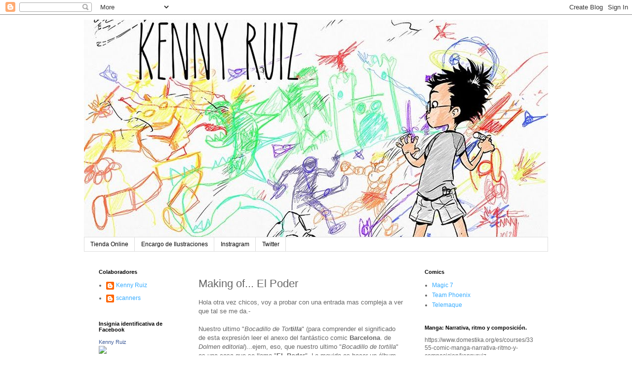

--- FILE ---
content_type: text/html; charset=UTF-8
request_url: http://www.kennyruiz.com/2007/01/making-of-el-poder.html?showComment=1168260120000
body_size: 32112
content:
<!DOCTYPE html>
<html class='v2' dir='ltr' lang='es'>
<head>
<link href='https://www.blogger.com/static/v1/widgets/4128112664-css_bundle_v2.css' rel='stylesheet' type='text/css'/>
<meta content='width=1100' name='viewport'/>
<meta content='text/html; charset=UTF-8' http-equiv='Content-Type'/>
<meta content='blogger' name='generator'/>
<link href='http://www.kennyruiz.com/favicon.ico' rel='icon' type='image/x-icon'/>
<link href='http://www.kennyruiz.com/2007/01/making-of-el-poder.html' rel='canonical'/>
<link rel="alternate" type="application/atom+xml" title="Kenny Ruiz - Atom" href="http://www.kennyruiz.com/feeds/posts/default" />
<link rel="alternate" type="application/rss+xml" title="Kenny Ruiz - RSS" href="http://www.kennyruiz.com/feeds/posts/default?alt=rss" />
<link rel="service.post" type="application/atom+xml" title="Kenny Ruiz - Atom" href="https://www.blogger.com/feeds/6627545816933765487/posts/default" />

<link rel="alternate" type="application/atom+xml" title="Kenny Ruiz - Atom" href="http://www.kennyruiz.com/feeds/294629703613102682/comments/default" />
<!--Can't find substitution for tag [blog.ieCssRetrofitLinks]-->
<link href='https://blogger.googleusercontent.com/img/b/R29vZ2xl/AVvXsEhgxUWaTdkgdL8pzh3hVPODWOoaQJNn2JsjG1l4n1MuG_lDzYX5zx65vQHg4Iy22JUEU2V5xFApJ_InW1ivGWPTfQToTYg3iIS5FcbnXVu6xl_dLiN00cJhtRDQwjfWy73k6zaFl8yB7kA/s400/boceto.jpg' rel='image_src'/>
<meta content='http://www.kennyruiz.com/2007/01/making-of-el-poder.html' property='og:url'/>
<meta content='Making of... El Poder' property='og:title'/>
<meta content='Hola otra vez chicos, voy a probar con una entrada mas compleja a ver que tal se me da.- Nuestro ultimo &quot; Bocadillo de Tor tilla &quot; (para com...' property='og:description'/>
<meta content='https://blogger.googleusercontent.com/img/b/R29vZ2xl/AVvXsEhgxUWaTdkgdL8pzh3hVPODWOoaQJNn2JsjG1l4n1MuG_lDzYX5zx65vQHg4Iy22JUEU2V5xFApJ_InW1ivGWPTfQToTYg3iIS5FcbnXVu6xl_dLiN00cJhtRDQwjfWy73k6zaFl8yB7kA/w1200-h630-p-k-no-nu/boceto.jpg' property='og:image'/>
<title>Kenny Ruiz: Making of... El Poder</title>
<style id='page-skin-1' type='text/css'><!--
/*
-----------------------------------------------
Blogger Template Style
Name:     Simple
Designer: Blogger
URL:      www.blogger.com
----------------------------------------------- */
/* Content
----------------------------------------------- */
body {
font: normal normal 12px 'Trebuchet MS', Trebuchet, Verdana, sans-serif;
color: #666666;
background: #ffffff none repeat scroll top left;
padding: 0 0 0 0;
}
html body .region-inner {
min-width: 0;
max-width: 100%;
width: auto;
}
h2 {
font-size: 22px;
}
a:link {
text-decoration:none;
color: #33aaff;
}
a:visited {
text-decoration:none;
color: #6ea1bb;
}
a:hover {
text-decoration:underline;
color: #33aaff;
}
.body-fauxcolumn-outer .fauxcolumn-inner {
background: transparent none repeat scroll top left;
_background-image: none;
}
.body-fauxcolumn-outer .cap-top {
position: absolute;
z-index: 1;
height: 400px;
width: 100%;
}
.body-fauxcolumn-outer .cap-top .cap-left {
width: 100%;
background: transparent none repeat-x scroll top left;
_background-image: none;
}
.content-outer {
-moz-box-shadow: 0 0 0 rgba(0, 0, 0, .15);
-webkit-box-shadow: 0 0 0 rgba(0, 0, 0, .15);
-goog-ms-box-shadow: 0 0 0 #333333;
box-shadow: 0 0 0 rgba(0, 0, 0, .15);
margin-bottom: 1px;
}
.content-inner {
padding: 10px 40px;
}
.content-inner {
background-color: #ffffff;
}
/* Header
----------------------------------------------- */
.header-outer {
background: transparent none repeat-x scroll 0 -400px;
_background-image: none;
}
.Header h1 {
font: normal normal 40px 'Trebuchet MS',Trebuchet,Verdana,sans-serif;
color: #000000;
text-shadow: 0 0 0 rgba(0, 0, 0, .2);
}
.Header h1 a {
color: #000000;
}
.Header .description {
font-size: 18px;
color: #000000;
}
.header-inner .Header .titlewrapper {
padding: 22px 0;
}
.header-inner .Header .descriptionwrapper {
padding: 0 0;
}
/* Tabs
----------------------------------------------- */
.tabs-inner .section:first-child {
border-top: 0 solid #dddddd;
}
.tabs-inner .section:first-child ul {
margin-top: -1px;
border-top: 1px solid #dddddd;
border-left: 1px solid #dddddd;
border-right: 1px solid #dddddd;
}
.tabs-inner .widget ul {
background: transparent none repeat-x scroll 0 -800px;
_background-image: none;
border-bottom: 1px solid #dddddd;
margin-top: 0;
margin-left: -30px;
margin-right: -30px;
}
.tabs-inner .widget li a {
display: inline-block;
padding: .6em 1em;
font: normal normal 12px 'Trebuchet MS', Trebuchet, Verdana, sans-serif;
color: #000000;
border-left: 1px solid #ffffff;
border-right: 1px solid #dddddd;
}
.tabs-inner .widget li:first-child a {
border-left: none;
}
.tabs-inner .widget li.selected a, .tabs-inner .widget li a:hover {
color: #000000;
background-color: #eeeeee;
text-decoration: none;
}
/* Columns
----------------------------------------------- */
.main-outer {
border-top: 0 solid transparent;
}
.fauxcolumn-left-outer .fauxcolumn-inner {
border-right: 1px solid transparent;
}
.fauxcolumn-right-outer .fauxcolumn-inner {
border-left: 1px solid transparent;
}
/* Headings
----------------------------------------------- */
div.widget > h2,
div.widget h2.title {
margin: 0 0 1em 0;
font: normal bold 11px 'Trebuchet MS',Trebuchet,Verdana,sans-serif;
color: #000000;
}
/* Widgets
----------------------------------------------- */
.widget .zippy {
color: #999999;
text-shadow: 2px 2px 1px rgba(0, 0, 0, .1);
}
.widget .popular-posts ul {
list-style: none;
}
/* Posts
----------------------------------------------- */
h2.date-header {
font: normal bold 11px Arial, Tahoma, Helvetica, FreeSans, sans-serif;
}
.date-header span {
background-color: #bbbbbb;
color: #ffffff;
padding: 0.4em;
letter-spacing: 3px;
margin: inherit;
}
.main-inner {
padding-top: 35px;
padding-bottom: 65px;
}
.main-inner .column-center-inner {
padding: 0 0;
}
.main-inner .column-center-inner .section {
margin: 0 1em;
}
.post {
margin: 0 0 45px 0;
}
h3.post-title, .comments h4 {
font: normal normal 22px 'Trebuchet MS',Trebuchet,Verdana,sans-serif;
margin: .75em 0 0;
}
.post-body {
font-size: 110%;
line-height: 1.4;
position: relative;
}
.post-body img, .post-body .tr-caption-container, .Profile img, .Image img,
.BlogList .item-thumbnail img {
padding: 2px;
background: #ffffff;
border: 1px solid #eeeeee;
-moz-box-shadow: 1px 1px 5px rgba(0, 0, 0, .1);
-webkit-box-shadow: 1px 1px 5px rgba(0, 0, 0, .1);
box-shadow: 1px 1px 5px rgba(0, 0, 0, .1);
}
.post-body img, .post-body .tr-caption-container {
padding: 5px;
}
.post-body .tr-caption-container {
color: #666666;
}
.post-body .tr-caption-container img {
padding: 0;
background: transparent;
border: none;
-moz-box-shadow: 0 0 0 rgba(0, 0, 0, .1);
-webkit-box-shadow: 0 0 0 rgba(0, 0, 0, .1);
box-shadow: 0 0 0 rgba(0, 0, 0, .1);
}
.post-header {
margin: 0 0 1.5em;
line-height: 1.6;
font-size: 90%;
}
.post-footer {
margin: 20px -2px 0;
padding: 5px 10px;
color: #666666;
background-color: #eeeeee;
border-bottom: 1px solid #eeeeee;
line-height: 1.6;
font-size: 90%;
}
#comments .comment-author {
padding-top: 1.5em;
border-top: 1px solid transparent;
background-position: 0 1.5em;
}
#comments .comment-author:first-child {
padding-top: 0;
border-top: none;
}
.avatar-image-container {
margin: .2em 0 0;
}
#comments .avatar-image-container img {
border: 1px solid #eeeeee;
}
/* Comments
----------------------------------------------- */
.comments .comments-content .icon.blog-author {
background-repeat: no-repeat;
background-image: url([data-uri]);
}
.comments .comments-content .loadmore a {
border-top: 1px solid #999999;
border-bottom: 1px solid #999999;
}
.comments .comment-thread.inline-thread {
background-color: #eeeeee;
}
.comments .continue {
border-top: 2px solid #999999;
}
/* Accents
---------------------------------------------- */
.section-columns td.columns-cell {
border-left: 1px solid transparent;
}
.blog-pager {
background: transparent url(//www.blogblog.com/1kt/simple/paging_dot.png) repeat-x scroll top center;
}
.blog-pager-older-link, .home-link,
.blog-pager-newer-link {
background-color: #ffffff;
padding: 5px;
}
.footer-outer {
border-top: 1px dashed #bbbbbb;
}
/* Mobile
----------------------------------------------- */
body.mobile  {
background-size: auto;
}
.mobile .body-fauxcolumn-outer {
background: transparent none repeat scroll top left;
}
.mobile .body-fauxcolumn-outer .cap-top {
background-size: 100% auto;
}
.mobile .content-outer {
-webkit-box-shadow: 0 0 3px rgba(0, 0, 0, .15);
box-shadow: 0 0 3px rgba(0, 0, 0, .15);
}
.mobile .tabs-inner .widget ul {
margin-left: 0;
margin-right: 0;
}
.mobile .post {
margin: 0;
}
.mobile .main-inner .column-center-inner .section {
margin: 0;
}
.mobile .date-header span {
padding: 0.1em 10px;
margin: 0 -10px;
}
.mobile h3.post-title {
margin: 0;
}
.mobile .blog-pager {
background: transparent none no-repeat scroll top center;
}
.mobile .footer-outer {
border-top: none;
}
.mobile .main-inner, .mobile .footer-inner {
background-color: #ffffff;
}
.mobile-index-contents {
color: #666666;
}
.mobile-link-button {
background-color: #33aaff;
}
.mobile-link-button a:link, .mobile-link-button a:visited {
color: #ffffff;
}
.mobile .tabs-inner .section:first-child {
border-top: none;
}
.mobile .tabs-inner .PageList .widget-content {
background-color: #eeeeee;
color: #000000;
border-top: 1px solid #dddddd;
border-bottom: 1px solid #dddddd;
}
.mobile .tabs-inner .PageList .widget-content .pagelist-arrow {
border-left: 1px solid #dddddd;
}

--></style>
<style id='template-skin-1' type='text/css'><!--
body {
min-width: 1020px;
}
.content-outer, .content-fauxcolumn-outer, .region-inner {
min-width: 1020px;
max-width: 1020px;
_width: 1020px;
}
.main-inner .columns {
padding-left: 220px;
padding-right: 280px;
}
.main-inner .fauxcolumn-center-outer {
left: 220px;
right: 280px;
/* IE6 does not respect left and right together */
_width: expression(this.parentNode.offsetWidth -
parseInt("220px") -
parseInt("280px") + 'px');
}
.main-inner .fauxcolumn-left-outer {
width: 220px;
}
.main-inner .fauxcolumn-right-outer {
width: 280px;
}
.main-inner .column-left-outer {
width: 220px;
right: 100%;
margin-left: -220px;
}
.main-inner .column-right-outer {
width: 280px;
margin-right: -280px;
}
#layout {
min-width: 0;
}
#layout .content-outer {
min-width: 0;
width: 800px;
}
#layout .region-inner {
min-width: 0;
width: auto;
}
body#layout div.add_widget {
padding: 8px;
}
body#layout div.add_widget a {
margin-left: 32px;
}
--></style>
<link href='https://www.blogger.com/dyn-css/authorization.css?targetBlogID=6627545816933765487&amp;zx=2190ca83-620e-46b5-9fed-9a75498a09c1' media='none' onload='if(media!=&#39;all&#39;)media=&#39;all&#39;' rel='stylesheet'/><noscript><link href='https://www.blogger.com/dyn-css/authorization.css?targetBlogID=6627545816933765487&amp;zx=2190ca83-620e-46b5-9fed-9a75498a09c1' rel='stylesheet'/></noscript>
<meta name='google-adsense-platform-account' content='ca-host-pub-1556223355139109'/>
<meta name='google-adsense-platform-domain' content='blogspot.com'/>

<!-- data-ad-client=ca-pub-8917762270777655 -->

</head>
<body class='loading variant-simplysimple'>
<div class='navbar section' id='navbar' name='Barra de navegación'><div class='widget Navbar' data-version='1' id='Navbar1'><script type="text/javascript">
    function setAttributeOnload(object, attribute, val) {
      if(window.addEventListener) {
        window.addEventListener('load',
          function(){ object[attribute] = val; }, false);
      } else {
        window.attachEvent('onload', function(){ object[attribute] = val; });
      }
    }
  </script>
<div id="navbar-iframe-container"></div>
<script type="text/javascript" src="https://apis.google.com/js/platform.js"></script>
<script type="text/javascript">
      gapi.load("gapi.iframes:gapi.iframes.style.bubble", function() {
        if (gapi.iframes && gapi.iframes.getContext) {
          gapi.iframes.getContext().openChild({
              url: 'https://www.blogger.com/navbar/6627545816933765487?po\x3d294629703613102682\x26origin\x3dhttp://www.kennyruiz.com',
              where: document.getElementById("navbar-iframe-container"),
              id: "navbar-iframe"
          });
        }
      });
    </script><script type="text/javascript">
(function() {
var script = document.createElement('script');
script.type = 'text/javascript';
script.src = '//pagead2.googlesyndication.com/pagead/js/google_top_exp.js';
var head = document.getElementsByTagName('head')[0];
if (head) {
head.appendChild(script);
}})();
</script>
</div></div>
<div class='body-fauxcolumns'>
<div class='fauxcolumn-outer body-fauxcolumn-outer'>
<div class='cap-top'>
<div class='cap-left'></div>
<div class='cap-right'></div>
</div>
<div class='fauxborder-left'>
<div class='fauxborder-right'></div>
<div class='fauxcolumn-inner'>
</div>
</div>
<div class='cap-bottom'>
<div class='cap-left'></div>
<div class='cap-right'></div>
</div>
</div>
</div>
<div class='content'>
<div class='content-fauxcolumns'>
<div class='fauxcolumn-outer content-fauxcolumn-outer'>
<div class='cap-top'>
<div class='cap-left'></div>
<div class='cap-right'></div>
</div>
<div class='fauxborder-left'>
<div class='fauxborder-right'></div>
<div class='fauxcolumn-inner'>
</div>
</div>
<div class='cap-bottom'>
<div class='cap-left'></div>
<div class='cap-right'></div>
</div>
</div>
</div>
<div class='content-outer'>
<div class='content-cap-top cap-top'>
<div class='cap-left'></div>
<div class='cap-right'></div>
</div>
<div class='fauxborder-left content-fauxborder-left'>
<div class='fauxborder-right content-fauxborder-right'></div>
<div class='content-inner'>
<header>
<div class='header-outer'>
<div class='header-cap-top cap-top'>
<div class='cap-left'></div>
<div class='cap-right'></div>
</div>
<div class='fauxborder-left header-fauxborder-left'>
<div class='fauxborder-right header-fauxborder-right'></div>
<div class='region-inner header-inner'>
<div class='header section' id='header' name='Cabecera'><div class='widget Header' data-version='1' id='Header1'>
<div id='header-inner'>
<a href='http://www.kennyruiz.com/' style='display: block'>
<img alt='Kenny Ruiz' height='441px; ' id='Header1_headerimg' src='https://blogger.googleusercontent.com/img/b/R29vZ2xl/AVvXsEgE60Mo1vjP_39x3UqexLw6iYpqDEtZtuXPPI8IZnHr7XzvYS3ajOi1uqvzVCrmWXQaumqXN44O1Ci5LDOOSbhxUiWl5haNYL2iD56lJoH_SlTObC5a_T9rfCOICqgUBzHa7ZQS0EZ9KY4/s940/kenny+ruiz+blog+c%25C3%25B3mic+cosas+malas+sin+txt.jpg' style='display: block' width='940px; '/>
</a>
</div>
</div></div>
</div>
</div>
<div class='header-cap-bottom cap-bottom'>
<div class='cap-left'></div>
<div class='cap-right'></div>
</div>
</div>
</header>
<div class='tabs-outer'>
<div class='tabs-cap-top cap-top'>
<div class='cap-left'></div>
<div class='cap-right'></div>
</div>
<div class='fauxborder-left tabs-fauxborder-left'>
<div class='fauxborder-right tabs-fauxborder-right'></div>
<div class='region-inner tabs-inner'>
<div class='tabs section' id='crosscol' name='Multicolumnas'><div class='widget PageList' data-version='1' id='PageList1'>
<h2>Páginas</h2>
<div class='widget-content'>
<ul>
<li>
<a href='https://www.etsy.com/es/shop/KennyRuizComic'>Tienda Online</a>
</li>
<li>
<a href='http://kennycommissions.blogspot.com/'>Encargo de Ilustraciones</a>
</li>
<li>
<a href='http://instagram.com/kennyruido'>Instragram </a>
</li>
<li>
<a href='https://twitter.com/KennyRuido'>Twitter</a>
</li>
</ul>
<div class='clear'></div>
</div>
</div></div>
<div class='tabs no-items section' id='crosscol-overflow' name='Cross-Column 2'></div>
</div>
</div>
<div class='tabs-cap-bottom cap-bottom'>
<div class='cap-left'></div>
<div class='cap-right'></div>
</div>
</div>
<div class='main-outer'>
<div class='main-cap-top cap-top'>
<div class='cap-left'></div>
<div class='cap-right'></div>
</div>
<div class='fauxborder-left main-fauxborder-left'>
<div class='fauxborder-right main-fauxborder-right'></div>
<div class='region-inner main-inner'>
<div class='columns fauxcolumns'>
<div class='fauxcolumn-outer fauxcolumn-center-outer'>
<div class='cap-top'>
<div class='cap-left'></div>
<div class='cap-right'></div>
</div>
<div class='fauxborder-left'>
<div class='fauxborder-right'></div>
<div class='fauxcolumn-inner'>
</div>
</div>
<div class='cap-bottom'>
<div class='cap-left'></div>
<div class='cap-right'></div>
</div>
</div>
<div class='fauxcolumn-outer fauxcolumn-left-outer'>
<div class='cap-top'>
<div class='cap-left'></div>
<div class='cap-right'></div>
</div>
<div class='fauxborder-left'>
<div class='fauxborder-right'></div>
<div class='fauxcolumn-inner'>
</div>
</div>
<div class='cap-bottom'>
<div class='cap-left'></div>
<div class='cap-right'></div>
</div>
</div>
<div class='fauxcolumn-outer fauxcolumn-right-outer'>
<div class='cap-top'>
<div class='cap-left'></div>
<div class='cap-right'></div>
</div>
<div class='fauxborder-left'>
<div class='fauxborder-right'></div>
<div class='fauxcolumn-inner'>
</div>
</div>
<div class='cap-bottom'>
<div class='cap-left'></div>
<div class='cap-right'></div>
</div>
</div>
<!-- corrects IE6 width calculation -->
<div class='columns-inner'>
<div class='column-center-outer'>
<div class='column-center-inner'>
<div class='main section' id='main' name='Principal'><div class='widget Blog' data-version='1' id='Blog1'>
<div class='blog-posts hfeed'>

          <div class="date-outer">
        

          <div class="date-posts">
        
<div class='post-outer'>
<div class='post hentry uncustomized-post-template' itemprop='blogPost' itemscope='itemscope' itemtype='http://schema.org/BlogPosting'>
<meta content='https://blogger.googleusercontent.com/img/b/R29vZ2xl/AVvXsEhgxUWaTdkgdL8pzh3hVPODWOoaQJNn2JsjG1l4n1MuG_lDzYX5zx65vQHg4Iy22JUEU2V5xFApJ_InW1ivGWPTfQToTYg3iIS5FcbnXVu6xl_dLiN00cJhtRDQwjfWy73k6zaFl8yB7kA/s400/boceto.jpg' itemprop='image_url'/>
<meta content='6627545816933765487' itemprop='blogId'/>
<meta content='294629703613102682' itemprop='postId'/>
<a name='294629703613102682'></a>
<h3 class='post-title entry-title' itemprop='name'>
Making of... El Poder
</h3>
<div class='post-header'>
<div class='post-header-line-1'></div>
</div>
<div class='post-body entry-content' id='post-body-294629703613102682' itemprop='description articleBody'>
Hola otra vez chicos, voy a probar con una entrada mas compleja a ver que tal se me da.-<br /><br />Nuestro ultimo "<em>Bocadillo de Tor<strong>tilla</strong></em>" (para comprender el significado de esta expresión leer el anexo del fantástico comic <strong>Barcelona</strong>. de <em>Dolmen editorial</em>)...ejem, eso, que nuestro ultimo "<em>Bocadillo de tortilla</em>" es una cosa que se llama "<strong>EL Poder</strong>". La movida es hacer un álbum auto conclusivo a un ritmo trepidante, con peña que tiene poderes mentales a lo <strong>Akira</strong>, (por no salirme de mi línea)... no se mucho mas, a parte de que va a molar todo lo que se puede molar en una cantidad de paginas de comic limitada.<br />Para calentar motores convencí a <strong>Mazi </strong>de hacer una ilustración "conceptual", y probar un nuevo sistema de curro en plan animación, y os voy a contar como ha ido.<br /> Lo primero, como siempre, es que yo hago un boceto, preocupándome solo de la composición de la ilustración. Coloco todos los elementos sin currarmelos demasiado, pero teniendo muy en cuenta las tensiones, los huecos, el espacio negativo que protegen los <strong>4F </strong>y esas cosas vaya.<br />La cosa queda así.-<br /><br /><a href="https://blogger.googleusercontent.com/img/b/R29vZ2xl/AVvXsEhgxUWaTdkgdL8pzh3hVPODWOoaQJNn2JsjG1l4n1MuG_lDzYX5zx65vQHg4Iy22JUEU2V5xFApJ_InW1ivGWPTfQToTYg3iIS5FcbnXVu6xl_dLiN00cJhtRDQwjfWy73k6zaFl8yB7kA/s1600-h/boceto.jpg"><img alt="" border="0" id="BLOGGER_PHOTO_ID_5018025410526767346" src="https://blogger.googleusercontent.com/img/b/R29vZ2xl/AVvXsEhgxUWaTdkgdL8pzh3hVPODWOoaQJNn2JsjG1l4n1MuG_lDzYX5zx65vQHg4Iy22JUEU2V5xFApJ_InW1ivGWPTfQToTYg3iIS5FcbnXVu6xl_dLiN00cJhtRDQwjfWy73k6zaFl8yB7kA/s400/boceto.jpg" style="DISPLAY: block; MARGIN: 0px auto 10px; CURSOR: hand; TEXT-ALIGN: center" /></a><br /><div>Se lo paso a <strong>Mazi,</strong> y el con un papel semi-transparente, o con la mesa de luz de su Cacharro-mesa (de la que espero que pronto ponga un Post), dibuja el escenario a parte. </div><div><strong>Mazi</strong> esta mal de la cabeza, eso lo sabe todo el mundo que lo conoce minimamente, le mola cantidad dibujar cacharritos, detallitos y cosas inanimadas, es decir lo coñazo, pero sobre todo le gusta complicarse la vida todo lo que pueda; en esta ocasión se le ocurrió dibujar por un lado los vehículos y por otro los edificios de fondo y el suelo... aisshhhh.</div><div>Estos son los vehículos, antes hizo una version en rojo, pero paso de poner tanta cosa.- </div><br /><div><a href="https://blogger.googleusercontent.com/img/b/R29vZ2xl/AVvXsEgC7cXmFOU35bzXISoSVU68qFIh4CUwGUr0pitliQyl47zYzWb2ocMM6wxaehd6LklLbtMfBEUJkOqNL6A_urMFnbaeRnwOYUQ7z2zRUPozcP3AGrg9EeikuIMVB0qlVdfT3PnZ0DHqg7o/s1600-h/coches+volantes.jpg"><img alt="" border="0" id="BLOGGER_PHOTO_ID_5018025191483435234" src="https://blogger.googleusercontent.com/img/b/R29vZ2xl/AVvXsEgC7cXmFOU35bzXISoSVU68qFIh4CUwGUr0pitliQyl47zYzWb2ocMM6wxaehd6LklLbtMfBEUJkOqNL6A_urMFnbaeRnwOYUQ7z2zRUPozcP3AGrg9EeikuIMVB0qlVdfT3PnZ0DHqg7o/s400/coches+volantes.jpg" style="DISPLAY: block; MARGIN: 0px auto 10px; CURSOR: hand; TEXT-ALIGN: center" /></a><br /><br /><div>Y aqui os dejo los edificios.</div><br /><br /><div><a href="https://blogger.googleusercontent.com/img/b/R29vZ2xl/AVvXsEhfGLG51dptuoqyKdloxwAbYq9o_pK8l73fSmn2Cs1WvYfkBSHSLw5PcIgfUC_IVNaHjGxbGf5aRSxBDalHdGGdwtffi2CnYkTK2_i_loAer7Hj05P-p_90wlJ2pQTBdhmOITECi6J1Bq4/s1600-h/edificios.jpg"><img alt="" border="0" id="BLOGGER_PHOTO_ID_5018025002504874194" src="https://blogger.googleusercontent.com/img/b/R29vZ2xl/AVvXsEhfGLG51dptuoqyKdloxwAbYq9o_pK8l73fSmn2Cs1WvYfkBSHSLw5PcIgfUC_IVNaHjGxbGf5aRSxBDalHdGGdwtffi2CnYkTK2_i_loAer7Hj05P-p_90wlJ2pQTBdhmOITECi6J1Bq4/s400/edificios.jpg" style="DISPLAY: block; MARGIN: 0px auto 10px; CURSOR: hand; TEXT-ALIGN: center" /></a><br /><div>Ahora que ya esta hecho todo lo difícil, vuelvo a entrar yo en juego.</div><div> Usando el boceto de referencia dibujo los personajes, también por separado, en otro papel semi-transparente. Procuro arreglar las posturas, y ponerles detallitos.</div><div>Este es el tema.-</div><div></div><br /><br /><br /><div><a href="https://blogger.googleusercontent.com/img/b/R29vZ2xl/AVvXsEjUmA8hkRzIVed7ItTZACGWRp9zNPaS9qGtn1KVsJX1InGbkU_vcsv0INTUXCGTvVLSVIRJXVw5uFApcZbezOi3ESNsXpuM_sgeembAfSQ1cdgPshyphenhyphenf4Wc6kiThFICAzvX8ojeW9bB66Og/s1600-h/peÃ&#177;a+flotando.jpg"><img alt="" border="0" id="BLOGGER_PHOTO_ID_5018024779166574786" src="https://blogger.googleusercontent.com/img/b/R29vZ2xl/AVvXsEjUmA8hkRzIVed7ItTZACGWRp9zNPaS9qGtn1KVsJX1InGbkU_vcsv0INTUXCGTvVLSVIRJXVw5uFApcZbezOi3ESNsXpuM_sgeembAfSQ1cdgPshyphenhyphenf4Wc6kiThFICAzvX8ojeW9bB66Og/s400/pe%C3%B1a+flotando.jpg" style="DISPLAY: block; MARGIN: 0px auto 10px; CURSOR: hand; TEXT-ALIGN: center" /></a><br /><br /><br /><div>Una de las ventajas que tiene este sistema es que lo que no me convence finalmente lo puedo dibujar a parte y sustituirlo cuando haga el montaje final. Es el caso de la chica, y la cara del colega.</div><div>Luego me da la vena chorra, y pienso que From the lost to the River, y le añado una capa mas con piedrecillas y chorradas.-</div><br /><br /><br /><br /><div><a href="https://blogger.googleusercontent.com/img/b/R29vZ2xl/AVvXsEhqNmyVk965jcLYqW1skiBpAf2yKte8AU9Iofk0i8a88JFJE0JzfUy8wYVINMWcyU0etmWFXrg9_UCZYgRTqYIWbBWeLvzgZYcTii43XRidP4QTrO0nGRcPy3SEUtXHfpGttuSWOw-UZ8g/s1600-h/Piedrecitas.jpg"><img alt="" border="0" id="BLOGGER_PHOTO_ID_5018024551533308082" src="https://blogger.googleusercontent.com/img/b/R29vZ2xl/AVvXsEhqNmyVk965jcLYqW1skiBpAf2yKte8AU9Iofk0i8a88JFJE0JzfUy8wYVINMWcyU0etmWFXrg9_UCZYgRTqYIWbBWeLvzgZYcTii43XRidP4QTrO0nGRcPy3SEUtXHfpGttuSWOw-UZ8g/s400/Piedrecitas.jpg" style="DISPLAY: block; MARGIN: 0px auto 10px; CURSOR: hand; TEXT-ALIGN: center" /></a><br /><br /><br /><div>Una vez todos los elementos, se hace la técnica Arguiñano y se junta to con la ayuda del amigo <strong>San Fotochop.</strong> </div><div>Me he tirado un rato, montándolo, borrando aquí y allí, aclarando esto y oscureciendo aquello, y este es el resultado final.-<br /><br /><br /></div><div><a href="https://blogger.googleusercontent.com/img/b/R29vZ2xl/AVvXsEg_1loKPdcIxhxITvcS_U0ATH_qFjel0SFsDvItiWOsRo8EUeS2TTMMVq_1fvmspUKOdPSLd3ZB8dhZoquwoUd441etfJuZKSQduO9EwvPVsNP0pWxbI6oYs-fgO47dN439a5jPf54FBeU/s1600-h/el+poder+enviar.jpg"><img alt="" border="0" id="BLOGGER_PHOTO_ID_5018024392619518114" src="https://blogger.googleusercontent.com/img/b/R29vZ2xl/AVvXsEg_1loKPdcIxhxITvcS_U0ATH_qFjel0SFsDvItiWOsRo8EUeS2TTMMVq_1fvmspUKOdPSLd3ZB8dhZoquwoUd441etfJuZKSQduO9EwvPVsNP0pWxbI6oYs-fgO47dN439a5jPf54FBeU/s400/el+poder+enviar.jpg" style="DISPLAY: block; MARGIN: 0px auto 10px; CURSOR: hand; TEXT-ALIGN: center" /></a><br /><div>La verdad es que creo que tanto Mazi como yo nos lo hemos pasado guay haciéndola, y nos hemos sentido como la peña de los DVD diciendo: "ahora añadiremos mas polvo y digitalmente un coche flotando al fondo", ha sido cachondo pero es que es muy poco practico, se pierde mucho tiempo en los intermedios y no merece demasiado la pena. Hay que economizar.</div><div>Bueno amiguitos, hasta aquí mi intervención de hoy, tenia ganas de hacer un post de este palo, pero no os acostumbréis que es un coñazo. Nos vemos. </div><div>Ky</div></div></div></div></div></div>
<div style='clear: both;'></div>
</div>
<div class='post-footer'>
<div class='post-footer-line post-footer-line-1'>
<span class='post-author vcard'>
</span>
<span class='post-timestamp'>
</span>
<span class='post-comment-link'>
</span>
<span class='post-icons'>
<span class='item-control blog-admin pid-1228911554'>
<a href='https://www.blogger.com/post-edit.g?blogID=6627545816933765487&postID=294629703613102682&from=pencil' title='Editar entrada'>
<img alt='' class='icon-action' height='18' src='https://resources.blogblog.com/img/icon18_edit_allbkg.gif' width='18'/>
</a>
</span>
</span>
<div class='post-share-buttons goog-inline-block'>
<a class='goog-inline-block share-button sb-email' href='https://www.blogger.com/share-post.g?blogID=6627545816933765487&postID=294629703613102682&target=email' target='_blank' title='Enviar por correo electrónico'><span class='share-button-link-text'>Enviar por correo electrónico</span></a><a class='goog-inline-block share-button sb-blog' href='https://www.blogger.com/share-post.g?blogID=6627545816933765487&postID=294629703613102682&target=blog' onclick='window.open(this.href, "_blank", "height=270,width=475"); return false;' target='_blank' title='Escribe un blog'><span class='share-button-link-text'>Escribe un blog</span></a><a class='goog-inline-block share-button sb-twitter' href='https://www.blogger.com/share-post.g?blogID=6627545816933765487&postID=294629703613102682&target=twitter' target='_blank' title='Compartir en X'><span class='share-button-link-text'>Compartir en X</span></a><a class='goog-inline-block share-button sb-facebook' href='https://www.blogger.com/share-post.g?blogID=6627545816933765487&postID=294629703613102682&target=facebook' onclick='window.open(this.href, "_blank", "height=430,width=640"); return false;' target='_blank' title='Compartir con Facebook'><span class='share-button-link-text'>Compartir con Facebook</span></a><a class='goog-inline-block share-button sb-pinterest' href='https://www.blogger.com/share-post.g?blogID=6627545816933765487&postID=294629703613102682&target=pinterest' target='_blank' title='Compartir en Pinterest'><span class='share-button-link-text'>Compartir en Pinterest</span></a>
</div>
</div>
<div class='post-footer-line post-footer-line-2'>
<span class='post-labels'>
Etiquetas:
<a href='http://www.kennyruiz.com/search/label/Making%20of...' rel='tag'>Making of...</a>
</span>
</div>
<div class='post-footer-line post-footer-line-3'>
<span class='post-location'>
</span>
</div>
</div>
</div>
<div class='comments' id='comments'>
<a name='comments'></a>
<h4>28 comentarios:</h4>
<div id='Blog1_comments-block-wrapper'>
<dl class='avatar-comment-indent' id='comments-block'>
<dt class='comment-author ' id='c2386961414664426213'>
<a name='c2386961414664426213'></a>
<div class="avatar-image-container avatar-stock"><span dir="ltr"><img src="//resources.blogblog.com/img/blank.gif" width="35" height="35" alt="" title="An&oacute;nimo">

</span></div>
Anónimo
dijo...
</dt>
<dd class='comment-body' id='Blog1_cmt-2386961414664426213'>
<p>
Jajaja, pos a mi me mola la explicación paso a paso (estilo Arguiñano)de lo q habéis hecho en cada momento y como se solucionan los problemillas....Alabemos todos a San Ojotoshop (como decía un rancio en su curriculum...&#172;&#172;)  jejeje
</p>
</dd>
<dd class='comment-footer'>
<span class='comment-timestamp'>
<a href='http://www.kennyruiz.com/2007/01/making-of-el-poder.html?showComment=1168209900000#c2386961414664426213' title='comment permalink'>
7 de enero de 2007, 22:45
</a>
<span class='item-control blog-admin pid-2061885305'>
<a class='comment-delete' href='https://www.blogger.com/comment/delete/6627545816933765487/2386961414664426213' title='Eliminar comentario'>
<img src='https://resources.blogblog.com/img/icon_delete13.gif'/>
</a>
</span>
</span>
</dd>
<dt class='comment-author ' id='c7121111159811028634'>
<a name='c7121111159811028634'></a>
<div class="avatar-image-container avatar-stock"><span dir="ltr"><a href="https://www.blogger.com/profile/17589348980677779061" target="" rel="nofollow" onclick="" class="avatar-hovercard" id="av-7121111159811028634-17589348980677779061"><img src="//www.blogger.com/img/blogger_logo_round_35.png" width="35" height="35" alt="" title="Jorge Iv&aacute;n Argiz">

</a></span></div>
<a href='https://www.blogger.com/profile/17589348980677779061' rel='nofollow'>Jorge Iván Argiz</a>
dijo...
</dt>
<dd class='comment-body' id='Blog1_cmt-7121111159811028634'>
<p>
Ainssssss, &#161;cómo buscamos trabajar menos, jeje!<br /><br />Te enlazo, vecino de blogosfera &#161;qué no te vea yo echar basura a mí jardín!
</p>
</dd>
<dd class='comment-footer'>
<span class='comment-timestamp'>
<a href='http://www.kennyruiz.com/2007/01/making-of-el-poder.html?showComment=1168216440000#c7121111159811028634' title='comment permalink'>
8 de enero de 2007, 0:34
</a>
<span class='item-control blog-admin pid-85239607'>
<a class='comment-delete' href='https://www.blogger.com/comment/delete/6627545816933765487/7121111159811028634' title='Eliminar comentario'>
<img src='https://resources.blogblog.com/img/icon_delete13.gif'/>
</a>
</span>
</span>
</dd>
<dt class='comment-author ' id='c5609541497485990837'>
<a name='c5609541497485990837'></a>
<div class="avatar-image-container avatar-stock"><span dir="ltr"><img src="//resources.blogblog.com/img/blank.gif" width="35" height="35" alt="" title="An&oacute;nimo">

</span></div>
Anónimo
dijo...
</dt>
<dd class='comment-body' id='Blog1_cmt-5609541497485990837'>
<p>
La verdaad es que es muy molon<br /><br />P.D. Sabiamos que caerias JAJAJAJAJA(Risa malefica)<br /><br />P.D.2 UN gran Zas en toda la boca por el cazador de rayos
</p>
</dd>
<dd class='comment-footer'>
<span class='comment-timestamp'>
<a href='http://www.kennyruiz.com/2007/01/making-of-el-poder.html?showComment=1168216680000#c5609541497485990837' title='comment permalink'>
8 de enero de 2007, 0:38
</a>
<span class='item-control blog-admin pid-2061885305'>
<a class='comment-delete' href='https://www.blogger.com/comment/delete/6627545816933765487/5609541497485990837' title='Eliminar comentario'>
<img src='https://resources.blogblog.com/img/icon_delete13.gif'/>
</a>
</span>
</span>
</dd>
<dt class='comment-author ' id='c7656487692118552839'>
<a name='c7656487692118552839'></a>
<div class="avatar-image-container avatar-stock"><span dir="ltr"><img src="//resources.blogblog.com/img/blank.gif" width="35" height="35" alt="" title="An&oacute;nimo">

</span></div>
Anónimo
dijo...
</dt>
<dd class='comment-body' id='Blog1_cmt-7656487692118552839'>
<p>
&#161;Qué guapo! Me ha gustado mucho la entrada Making of. Lo que está claro es que dibujar por capas no es lo más rápido... &#161;o depende! <br /><br />Desde el punto de vista del <b>color</b>, en  un plano general como este, yo prefiero tener cada plano <b>separado en capas</b> tal como lo habéis hecho. De ese modo, me resulta mucho más rápido, y cómodo pintar cada plano. Especialmente con tanta partícula suelta... &#161;Si me lo pasaras para colorear en una sola capa me tiraba a vuestros cuellos! Además, con todo ese detalle meter algún efecto de humo, sería muy complicado si no está separado... y por lo tanto se perdería un tiempo valiosisimo. <br /><br />En resumen, según en que viñetas, aplicar el sistema de capas puede ser fundamental. Si lo sabré yo...
</p>
</dd>
<dd class='comment-footer'>
<span class='comment-timestamp'>
<a href='http://www.kennyruiz.com/2007/01/making-of-el-poder.html?showComment=1168250160000#c7656487692118552839' title='comment permalink'>
8 de enero de 2007, 9:56
</a>
<span class='item-control blog-admin pid-2061885305'>
<a class='comment-delete' href='https://www.blogger.com/comment/delete/6627545816933765487/7656487692118552839' title='Eliminar comentario'>
<img src='https://resources.blogblog.com/img/icon_delete13.gif'/>
</a>
</span>
</span>
</dd>
<dt class='comment-author blog-author' id='c3864458880696864420'>
<a name='c3864458880696864420'></a>
<div class="avatar-image-container avatar-stock"><span dir="ltr"><a href="https://www.blogger.com/profile/03404008282550589347" target="" rel="nofollow" onclick="" class="avatar-hovercard" id="av-3864458880696864420-03404008282550589347"><img src="//www.blogger.com/img/blogger_logo_round_35.png" width="35" height="35" alt="" title="Kenny Ruiz">

</a></span></div>
<a href='https://www.blogger.com/profile/03404008282550589347' rel='nofollow'>Kenny Ruiz</a>
dijo...
</dt>
<dd class='comment-body' id='Blog1_cmt-3864458880696864420'>
<p>
David, compae, creo que tu explicación no ha quedado clara... lo mejor va a ser que te lo pase y hagas una demostración de como se pinta por capas... no es que me quiera aprovechar de tu talento por la cara, es por el bien de los cientos de lectores que siguen este afamado blog, ellos bien se merecen una demostración.<br />Jejeje, por la boca muere el pez.<br /><br />Ky
</p>
</dd>
<dd class='comment-footer'>
<span class='comment-timestamp'>
<a href='http://www.kennyruiz.com/2007/01/making-of-el-poder.html?showComment=1168256160000#c3864458880696864420' title='comment permalink'>
8 de enero de 2007, 11:36
</a>
<span class='item-control blog-admin pid-1228911554'>
<a class='comment-delete' href='https://www.blogger.com/comment/delete/6627545816933765487/3864458880696864420' title='Eliminar comentario'>
<img src='https://resources.blogblog.com/img/icon_delete13.gif'/>
</a>
</span>
</span>
</dd>
<dt class='comment-author ' id='c830531068596309039'>
<a name='c830531068596309039'></a>
<div class="avatar-image-container vcard"><span dir="ltr"><a href="https://www.blogger.com/profile/02000858958146976197" target="" rel="nofollow" onclick="" class="avatar-hovercard" id="av-830531068596309039-02000858958146976197"><img src="https://resources.blogblog.com/img/blank.gif" width="35" height="35" class="delayLoad" style="display: none;" longdesc="//1.bp.blogspot.com/-M5EeyT6bv_M/TxB9V-4DeSI/AAAAAAAAAGQ/WX6oDn-j750/s35/IMG_0970.jpg" alt="" title="Paz">

<noscript><img src="//1.bp.blogspot.com/-M5EeyT6bv_M/TxB9V-4DeSI/AAAAAAAAAGQ/WX6oDn-j750/s35/IMG_0970.jpg" width="35" height="35" class="photo" alt=""></noscript></a></span></div>
<a href='https://www.blogger.com/profile/02000858958146976197' rel='nofollow'>Paz</a>
dijo...
</dt>
<dd class='comment-body' id='Blog1_cmt-830531068596309039'>
<p>
Felicidades por el Cazador 3,Kenny!! <br />&#161;&#161;Ha quedado muy bien!!<br /><br />Saludos, Mari Paz.
</p>
</dd>
<dd class='comment-footer'>
<span class='comment-timestamp'>
<a href='http://www.kennyruiz.com/2007/01/making-of-el-poder.html?showComment=1168256340000#c830531068596309039' title='comment permalink'>
8 de enero de 2007, 11:39
</a>
<span class='item-control blog-admin pid-13595986'>
<a class='comment-delete' href='https://www.blogger.com/comment/delete/6627545816933765487/830531068596309039' title='Eliminar comentario'>
<img src='https://resources.blogblog.com/img/icon_delete13.gif'/>
</a>
</span>
</span>
</dd>
<dt class='comment-author ' id='c2574265530869330686'>
<a name='c2574265530869330686'></a>
<div class="avatar-image-container avatar-stock"><span dir="ltr"><img src="//resources.blogblog.com/img/blank.gif" width="35" height="35" alt="" title="An&oacute;nimo">

</span></div>
Anónimo
dijo...
</dt>
<dd class='comment-body' id='Blog1_cmt-2574265530869330686'>
<p>
Como diría Marty McFly: "&#191;Gallina? &#161;A mi,... nadie me llama,... Gallina!"<br /><br />&#161;Mañana por la tarde ya me estás pasando ese archivo PSD con las 4 capas!
</p>
</dd>
<dd class='comment-footer'>
<span class='comment-timestamp'>
<a href='http://www.kennyruiz.com/2007/01/making-of-el-poder.html?showComment=1168257060000#c2574265530869330686' title='comment permalink'>
8 de enero de 2007, 11:51
</a>
<span class='item-control blog-admin pid-2061885305'>
<a class='comment-delete' href='https://www.blogger.com/comment/delete/6627545816933765487/2574265530869330686' title='Eliminar comentario'>
<img src='https://resources.blogblog.com/img/icon_delete13.gif'/>
</a>
</span>
</span>
</dd>
<dt class='comment-author ' id='c6335258285265330396'>
<a name='c6335258285265330396'></a>
<div class="avatar-image-container vcard"><span dir="ltr"><a href="https://www.blogger.com/profile/07437852138688117569" target="" rel="nofollow" onclick="" class="avatar-hovercard" id="av-6335258285265330396-07437852138688117569"><img src="https://resources.blogblog.com/img/blank.gif" width="35" height="35" class="delayLoad" style="display: none;" longdesc="//2.bp.blogspot.com/_XJ5VWqpOOws/SXporpUflSI/AAAAAAAAAII/H9-g5lO4m8U/S45-s35/Avatar_ok.jpg" alt="" title="Ego">

<noscript><img src="//2.bp.blogspot.com/_XJ5VWqpOOws/SXporpUflSI/AAAAAAAAAII/H9-g5lO4m8U/S45-s35/Avatar_ok.jpg" width="35" height="35" class="photo" alt=""></noscript></a></span></div>
<a href='https://www.blogger.com/profile/07437852138688117569' rel='nofollow'>Ego</a>
dijo...
</dt>
<dd class='comment-body' id='Blog1_cmt-6335258285265330396'>
<p>
Impresionante trabajo... Me gustaría mucho ver cómo acaba coloreada (ya que te has currado un "step-by-step", pos nose, hasta el final, no?)<br /><br />Gracias por tus comments, y la verdad es que Man y yo sí tenemos un nuevo trabajo entre manos... En breve pondré más info en el blog, de momento... paciencia...
</p>
</dd>
<dd class='comment-footer'>
<span class='comment-timestamp'>
<a href='http://www.kennyruiz.com/2007/01/making-of-el-poder.html?showComment=1168260120000#c6335258285265330396' title='comment permalink'>
8 de enero de 2007, 12:42
</a>
<span class='item-control blog-admin pid-1380169825'>
<a class='comment-delete' href='https://www.blogger.com/comment/delete/6627545816933765487/6335258285265330396' title='Eliminar comentario'>
<img src='https://resources.blogblog.com/img/icon_delete13.gif'/>
</a>
</span>
</span>
</dd>
<dt class='comment-author ' id='c6306914476916002559'>
<a name='c6306914476916002559'></a>
<div class="avatar-image-container vcard"><span dir="ltr"><a href="https://www.blogger.com/profile/07437852138688117569" target="" rel="nofollow" onclick="" class="avatar-hovercard" id="av-6306914476916002559-07437852138688117569"><img src="https://resources.blogblog.com/img/blank.gif" width="35" height="35" class="delayLoad" style="display: none;" longdesc="//2.bp.blogspot.com/_XJ5VWqpOOws/SXporpUflSI/AAAAAAAAAII/H9-g5lO4m8U/S45-s35/Avatar_ok.jpg" alt="" title="Ego">

<noscript><img src="//2.bp.blogspot.com/_XJ5VWqpOOws/SXporpUflSI/AAAAAAAAAII/H9-g5lO4m8U/S45-s35/Avatar_ok.jpg" width="35" height="35" class="photo" alt=""></noscript></a></span></div>
<a href='https://www.blogger.com/profile/07437852138688117569' rel='nofollow'>Ego</a>
dijo...
</dt>
<dd class='comment-body' id='Blog1_cmt-6306914476916002559'>
<p>
Por cierto... te acabo de añadir a mi lista de links. Si no te gusta el mini-banner que he creado, mándame uno creación tuya y lo cambio sin problemas. Suerte.
</p>
</dd>
<dd class='comment-footer'>
<span class='comment-timestamp'>
<a href='http://www.kennyruiz.com/2007/01/making-of-el-poder.html?showComment=1168261260000#c6306914476916002559' title='comment permalink'>
8 de enero de 2007, 13:01
</a>
<span class='item-control blog-admin pid-1380169825'>
<a class='comment-delete' href='https://www.blogger.com/comment/delete/6627545816933765487/6306914476916002559' title='Eliminar comentario'>
<img src='https://resources.blogblog.com/img/icon_delete13.gif'/>
</a>
</span>
</span>
</dd>
<dt class='comment-author ' id='c5262363320041515068'>
<a name='c5262363320041515068'></a>
<div class="avatar-image-container vcard"><span dir="ltr"><a href="https://www.blogger.com/profile/07903495004790394003" target="" rel="nofollow" onclick="" class="avatar-hovercard" id="av-5262363320041515068-07903495004790394003"><img src="https://resources.blogblog.com/img/blank.gif" width="35" height="35" class="delayLoad" style="display: none;" longdesc="//blogger.googleusercontent.com/img/b/R29vZ2xl/AVvXsEhZOG877NDUq5_ApZjw0x28qM3QCx9tHeu6ZaI_sODufI_sxNEfmKMuSBiFIJWOBLsd4XLpXYXsptSyLeoX_xGSOpEgms48YNh3oBAemBgC3sKdrzx5YeXBbXluxBXxnA/s45-c/traster.jpg" alt="" title="maz!">

<noscript><img src="//blogger.googleusercontent.com/img/b/R29vZ2xl/AVvXsEhZOG877NDUq5_ApZjw0x28qM3QCx9tHeu6ZaI_sODufI_sxNEfmKMuSBiFIJWOBLsd4XLpXYXsptSyLeoX_xGSOpEgms48YNh3oBAemBgC3sKdrzx5YeXBbXluxBXxnA/s45-c/traster.jpg" width="35" height="35" class="photo" alt=""></noscript></a></span></div>
<a href='https://www.blogger.com/profile/07903495004790394003' rel='nofollow'>maz!</a>
dijo...
</dt>
<dd class='comment-body' id='Blog1_cmt-5262363320041515068'>
<p>
ardila : lo siento, no sabia que acabarias haciendo tu el color ,&#161;&#161;&#161; recuerda com acaba el pobre marty por culpa del bajista de los cilli peepers !!! <br />   pero si esto tiene que molar debe pasar por tus manos
</p>
</dd>
<dd class='comment-footer'>
<span class='comment-timestamp'>
<a href='http://www.kennyruiz.com/2007/01/making-of-el-poder.html?showComment=1168261440000#c5262363320041515068' title='comment permalink'>
8 de enero de 2007, 13:04
</a>
<span class='item-control blog-admin pid-54973348'>
<a class='comment-delete' href='https://www.blogger.com/comment/delete/6627545816933765487/5262363320041515068' title='Eliminar comentario'>
<img src='https://resources.blogblog.com/img/icon_delete13.gif'/>
</a>
</span>
</span>
</dd>
<dt class='comment-author ' id='c7934900982478190925'>
<a name='c7934900982478190925'></a>
<div class="avatar-image-container avatar-stock"><span dir="ltr"><img src="//resources.blogblog.com/img/blank.gif" width="35" height="35" alt="" title="An&oacute;nimo">

</span></div>
Anónimo
dijo...
</dt>
<dd class='comment-body' id='Blog1_cmt-7934900982478190925'>
<p>
Hola ya estoy en casa jejeje. Mola la explicacion y el intento por trabajar menos...<br />los lectores no somos cientos sino miles u mas jajajaja
</p>
</dd>
<dd class='comment-footer'>
<span class='comment-timestamp'>
<a href='http://www.kennyruiz.com/2007/01/making-of-el-poder.html?showComment=1168277040000#c7934900982478190925' title='comment permalink'>
8 de enero de 2007, 17:24
</a>
<span class='item-control blog-admin pid-2061885305'>
<a class='comment-delete' href='https://www.blogger.com/comment/delete/6627545816933765487/7934900982478190925' title='Eliminar comentario'>
<img src='https://resources.blogblog.com/img/icon_delete13.gif'/>
</a>
</span>
</span>
</dd>
<dt class='comment-author blog-author' id='c2766561022615650787'>
<a name='c2766561022615650787'></a>
<div class="avatar-image-container avatar-stock"><span dir="ltr"><a href="https://www.blogger.com/profile/03404008282550589347" target="" rel="nofollow" onclick="" class="avatar-hovercard" id="av-2766561022615650787-03404008282550589347"><img src="//www.blogger.com/img/blogger_logo_round_35.png" width="35" height="35" alt="" title="Kenny Ruiz">

</a></span></div>
<a href='https://www.blogger.com/profile/03404008282550589347' rel='nofollow'>Kenny Ruiz</a>
dijo...
</dt>
<dd class='comment-body' id='Blog1_cmt-2766561022615650787'>
<p>
Eh Peña! que el pobre Ardila solo estaba de paso, y ya lo hemos prinago jejejeje.<br /><br />Ego.-Mola Cantidad el link ese, si me enseñas a poner de esos te pongo uno, ya se que no es una recompensa a la altura pero es lo que ahí.<br /><br />Buis, Jorge.- Sabed que tiene tanto talento el que se escaquea como el que curra, solo que el primero juega mas tiempo al WOW.<br /><br />Paz, Leonart, Angie.- Vosotros si que molais.<br /><br />Silvia.- Te hecho de menos en este post.<br /><br />Ky<br /><br />Tiene su punto esto del blog.
</p>
</dd>
<dd class='comment-footer'>
<span class='comment-timestamp'>
<a href='http://www.kennyruiz.com/2007/01/making-of-el-poder.html?showComment=1168278420000#c2766561022615650787' title='comment permalink'>
8 de enero de 2007, 17:47
</a>
<span class='item-control blog-admin pid-1228911554'>
<a class='comment-delete' href='https://www.blogger.com/comment/delete/6627545816933765487/2766561022615650787' title='Eliminar comentario'>
<img src='https://resources.blogblog.com/img/icon_delete13.gif'/>
</a>
</span>
</span>
</dd>
<dt class='comment-author ' id='c7675681907185694922'>
<a name='c7675681907185694922'></a>
<div class="avatar-image-container avatar-stock"><span dir="ltr"><img src="//resources.blogblog.com/img/blank.gif" width="35" height="35" alt="" title="An&oacute;nimo">

</span></div>
Anónimo
dijo...
</dt>
<dd class='comment-body' id='Blog1_cmt-7675681907185694922'>
<p>
Como McFly, siempre pico ante esas cosas. <br /><br />Pero bueno, intentaré salir airoso del reto coloristico.<br /><br />Me encantará pintar la escena,... además la temática "urban-SciFi" me atrae mucho más que la de espada y brujería. Y si encima tiene ese aspecto Akira... no te digo más... En mi web tenéis un ejemplo de una parodia-homenaje. <br /><br />http://www.inkvoltage.com/flash/inkgirl/ig200411/04.html<br /><br />(No seais muy crueles que el dibu tiene algo mas de 2 años)
</p>
</dd>
<dd class='comment-footer'>
<span class='comment-timestamp'>
<a href='http://www.kennyruiz.com/2007/01/making-of-el-poder.html?showComment=1168280880000#c7675681907185694922' title='comment permalink'>
8 de enero de 2007, 18:28
</a>
<span class='item-control blog-admin pid-2061885305'>
<a class='comment-delete' href='https://www.blogger.com/comment/delete/6627545816933765487/7675681907185694922' title='Eliminar comentario'>
<img src='https://resources.blogblog.com/img/icon_delete13.gif'/>
</a>
</span>
</span>
</dd>
<dt class='comment-author ' id='c3070329066810636107'>
<a name='c3070329066810636107'></a>
<div class="avatar-image-container vcard"><span dir="ltr"><a href="https://www.blogger.com/profile/14456678254493332783" target="" rel="nofollow" onclick="" class="avatar-hovercard" id="av-3070329066810636107-14456678254493332783"><img src="https://resources.blogblog.com/img/blank.gif" width="35" height="35" class="delayLoad" style="display: none;" longdesc="//blogger.googleusercontent.com/img/b/R29vZ2xl/AVvXsEgk7SpGJ03uZiXtfjf4GGOl5E7X10JceMvDWF6IyAY9hmjTcdRyyYYCzIMyIHoLk1RpAv1aWUfc-MXaX5xL_1iOtaGN1VVXdmxl2wRTKD6SI3JW2ddzh_1vA0DdRVOwJP4/s45-c/soldier2.jpg" alt="" title="Francis Porcel">

<noscript><img src="//blogger.googleusercontent.com/img/b/R29vZ2xl/AVvXsEgk7SpGJ03uZiXtfjf4GGOl5E7X10JceMvDWF6IyAY9hmjTcdRyyYYCzIMyIHoLk1RpAv1aWUfc-MXaX5xL_1iOtaGN1VVXdmxl2wRTKD6SI3JW2ddzh_1vA0DdRVOwJP4/s45-c/soldier2.jpg" width="35" height="35" class="photo" alt=""></noscript></a></span></div>
<a href='https://www.blogger.com/profile/14456678254493332783' rel='nofollow'>Francis Porcel</a>
dijo...
</dt>
<dd class='comment-body' id='Blog1_cmt-3070329066810636107'>
<p>
Mu chulo, Kenny. El dibujo está muy guapo y muy bien entintado. <br />en cuanto a lo de la tecnica opino que cada uno debe buscar qué le atrae más y descubrir por uno mismo si le compensa el nuevo método o no.<br />Si esto es lo que mola, molará mucho.
</p>
</dd>
<dd class='comment-footer'>
<span class='comment-timestamp'>
<a href='http://www.kennyruiz.com/2007/01/making-of-el-poder.html?showComment=1168282080000#c3070329066810636107' title='comment permalink'>
8 de enero de 2007, 18:48
</a>
<span class='item-control blog-admin pid-391207023'>
<a class='comment-delete' href='https://www.blogger.com/comment/delete/6627545816933765487/3070329066810636107' title='Eliminar comentario'>
<img src='https://resources.blogblog.com/img/icon_delete13.gif'/>
</a>
</span>
</span>
</dd>
<dt class='comment-author ' id='c4536492742358503962'>
<a name='c4536492742358503962'></a>
<div class="avatar-image-container vcard"><span dir="ltr"><a href="https://www.blogger.com/profile/16396784320949893586" target="" rel="nofollow" onclick="" class="avatar-hovercard" id="av-4536492742358503962-16396784320949893586"><img src="https://resources.blogblog.com/img/blank.gif" width="35" height="35" class="delayLoad" style="display: none;" longdesc="//blogger.googleusercontent.com/img/b/R29vZ2xl/AVvXsEhDG-ow6LlMHJIJXUZ5pljp4PYU6VS3OU7d0KDuMHQN2PwvFUzAF2Byy2MPLPtvSHMm8kX2an03tCij5CGjJnQ2ciS0vhjKLbN-kB8n3ZDM2cvJB08C69Cd_LT4y2CwzK4/s45-c/taira_2.png" alt="" title="Gabriel L&oacute;pez (Gabor)">

<noscript><img src="//blogger.googleusercontent.com/img/b/R29vZ2xl/AVvXsEhDG-ow6LlMHJIJXUZ5pljp4PYU6VS3OU7d0KDuMHQN2PwvFUzAF2Byy2MPLPtvSHMm8kX2an03tCij5CGjJnQ2ciS0vhjKLbN-kB8n3ZDM2cvJB08C69Cd_LT4y2CwzK4/s45-c/taira_2.png" width="35" height="35" class="photo" alt=""></noscript></a></span></div>
<a href='https://www.blogger.com/profile/16396784320949893586' rel='nofollow'>Gabriel López (Gabor)</a>
dijo...
</dt>
<dd class='comment-body' id='Blog1_cmt-4536492742358503962'>
<p>
si señor, que de curro! está bien que te hayas planteado esta ilustración como un lay-out, la verdad es que lleva trabajo pero el resultado es genial!<br /><br />enhorabuena por el blog
</p>
</dd>
<dd class='comment-footer'>
<span class='comment-timestamp'>
<a href='http://www.kennyruiz.com/2007/01/making-of-el-poder.html?showComment=1168285680000#c4536492742358503962' title='comment permalink'>
8 de enero de 2007, 19:48
</a>
<span class='item-control blog-admin pid-1785067064'>
<a class='comment-delete' href='https://www.blogger.com/comment/delete/6627545816933765487/4536492742358503962' title='Eliminar comentario'>
<img src='https://resources.blogblog.com/img/icon_delete13.gif'/>
</a>
</span>
</span>
</dd>
<dt class='comment-author ' id='c7466228903233115651'>
<a name='c7466228903233115651'></a>
<div class="avatar-image-container vcard"><span dir="ltr"><a href="https://www.blogger.com/profile/11918774297016728291" target="" rel="nofollow" onclick="" class="avatar-hovercard" id="av-7466228903233115651-11918774297016728291"><img src="https://resources.blogblog.com/img/blank.gif" width="35" height="35" class="delayLoad" style="display: none;" longdesc="//4.bp.blogspot.com/_rNzDLLibGv4/TL6Jg9iUp4I/AAAAAAAABm8/vQ_ZshyfsVY/S45-s35/oca%25C3%25B1a%2Bfeisbuc.jpg" alt="" title="eduardo oca&ntilde;a">

<noscript><img src="//4.bp.blogspot.com/_rNzDLLibGv4/TL6Jg9iUp4I/AAAAAAAABm8/vQ_ZshyfsVY/S45-s35/oca%25C3%25B1a%2Bfeisbuc.jpg" width="35" height="35" class="photo" alt=""></noscript></a></span></div>
<a href='https://www.blogger.com/profile/11918774297016728291' rel='nofollow'>eduardo ocaña</a>
dijo...
</dt>
<dd class='comment-body' id='Blog1_cmt-7466228903233115651'>
<p>
Muy chula, me gusta mucho! No es bueno el mostrar  que podeis hacer algo así... yo ya me la guardo en la retina para comparar con las próximas...y como yo, millones de enfermos del detalle ya están contando el número de piedrecitas que vuelan, mientras sienten una presión creciente en sus pantalones...<br /><br />Por cierto, el coche en primer plano en negro, muy mal! habría que haberle dibujado los bajos...pero vais por buen camino... muy guapo el dibujo, que gusto dar ver un resultado tan bueno aunque lleve mucho trabajo!
</p>
</dd>
<dd class='comment-footer'>
<span class='comment-timestamp'>
<a href='http://www.kennyruiz.com/2007/01/making-of-el-poder.html?showComment=1168289880000#c7466228903233115651' title='comment permalink'>
8 de enero de 2007, 20:58
</a>
<span class='item-control blog-admin pid-405682657'>
<a class='comment-delete' href='https://www.blogger.com/comment/delete/6627545816933765487/7466228903233115651' title='Eliminar comentario'>
<img src='https://resources.blogblog.com/img/icon_delete13.gif'/>
</a>
</span>
</span>
</dd>
<dt class='comment-author ' id='c579574217264780176'>
<a name='c579574217264780176'></a>
<div class="avatar-image-container vcard"><span dir="ltr"><a href="https://www.blogger.com/profile/03966437955585262527" target="" rel="nofollow" onclick="" class="avatar-hovercard" id="av-579574217264780176-03966437955585262527"><img src="https://resources.blogblog.com/img/blank.gif" width="35" height="35" class="delayLoad" style="display: none;" longdesc="//blogger.googleusercontent.com/img/b/R29vZ2xl/AVvXsEgVngo-8ZjzVhhUO62MnSFQKwPgdrwvoSMeq8HhdbgkRM9L-2U9YfRgbISo8O6W1DN6f2EPsP1wVeZZOsc_jGIFJPXbIloxpX6smfdU4EDwkiKMQZ74cdyDHVDYA0w1CQ/s45-c/Sin-t%C3%ADtulo-1.jpg" alt="" title="SIO">

<noscript><img src="//blogger.googleusercontent.com/img/b/R29vZ2xl/AVvXsEgVngo-8ZjzVhhUO62MnSFQKwPgdrwvoSMeq8HhdbgkRM9L-2U9YfRgbISo8O6W1DN6f2EPsP1wVeZZOsc_jGIFJPXbIloxpX6smfdU4EDwkiKMQZ74cdyDHVDYA0w1CQ/s45-c/Sin-t%C3%ADtulo-1.jpg" width="35" height="35" class="photo" alt=""></noscript></a></span></div>
<a href='https://www.blogger.com/profile/03966437955585262527' rel='nofollow'>SIO</a>
dijo...
</dt>
<dd class='comment-body' id='Blog1_cmt-579574217264780176'>
<p>
madre mia!!! el mismisimo kenny ruiz ma dejado un comment en mi blog!!! merci por los consejos! seguiré experimentando a ver donde llegamos en este camino!! un saludo!!! ;)
</p>
</dd>
<dd class='comment-footer'>
<span class='comment-timestamp'>
<a href='http://www.kennyruiz.com/2007/01/making-of-el-poder.html?showComment=1168291560000#c579574217264780176' title='comment permalink'>
8 de enero de 2007, 21:26
</a>
<span class='item-control blog-admin pid-1198764797'>
<a class='comment-delete' href='https://www.blogger.com/comment/delete/6627545816933765487/579574217264780176' title='Eliminar comentario'>
<img src='https://resources.blogblog.com/img/icon_delete13.gif'/>
</a>
</span>
</span>
</dd>
<dt class='comment-author ' id='c2903365616005268695'>
<a name='c2903365616005268695'></a>
<div class="avatar-image-container avatar-stock"><span dir="ltr"><img src="//resources.blogblog.com/img/blank.gif" width="35" height="35" alt="" title="An&oacute;nimo">

</span></div>
Anónimo
dijo...
</dt>
<dd class='comment-body' id='Blog1_cmt-2903365616005268695'>
<p>
la explicación asi es muuuy chula, y el dibujo se sale....me convence esta "forma de cocina" ;)
</p>
</dd>
<dd class='comment-footer'>
<span class='comment-timestamp'>
<a href='http://www.kennyruiz.com/2007/01/making-of-el-poder.html?showComment=1168292460000#c2903365616005268695' title='comment permalink'>
8 de enero de 2007, 21:41
</a>
<span class='item-control blog-admin pid-2061885305'>
<a class='comment-delete' href='https://www.blogger.com/comment/delete/6627545816933765487/2903365616005268695' title='Eliminar comentario'>
<img src='https://resources.blogblog.com/img/icon_delete13.gif'/>
</a>
</span>
</span>
</dd>
<dt class='comment-author ' id='c2178829243299648716'>
<a name='c2178829243299648716'></a>
<div class="avatar-image-container avatar-stock"><span dir="ltr"><img src="//resources.blogblog.com/img/blank.gif" width="35" height="35" alt="" title="An&oacute;nimo">

</span></div>
Anónimo
dijo...
</dt>
<dd class='comment-body' id='Blog1_cmt-2178829243299648716'>
<p>
La verdad esque el metodo mola para una ilustracion a gran escala. De todas formas depende de la tecnica de color. Detodas formas no se que hago escribiendo aqui cuando mi religion me obliga a ver porno.XDDDDDD<br /><br />La verdad ahora que lo pienso siempre he visto una gran influencia de akira en el cazador de rayos. Sobretodo en el tercer número.
</p>
</dd>
<dd class='comment-footer'>
<span class='comment-timestamp'>
<a href='http://www.kennyruiz.com/2007/01/making-of-el-poder.html?showComment=1168295580000#c2178829243299648716' title='comment permalink'>
8 de enero de 2007, 22:33
</a>
<span class='item-control blog-admin pid-2061885305'>
<a class='comment-delete' href='https://www.blogger.com/comment/delete/6627545816933765487/2178829243299648716' title='Eliminar comentario'>
<img src='https://resources.blogblog.com/img/icon_delete13.gif'/>
</a>
</span>
</span>
</dd>
<dt class='comment-author ' id='c8229374356709659915'>
<a name='c8229374356709659915'></a>
<div class="avatar-image-container avatar-stock"><span dir="ltr"><img src="//resources.blogblog.com/img/blank.gif" width="35" height="35" alt="" title="An&oacute;nimo">

</span></div>
Anónimo
dijo...
</dt>
<dd class='comment-body' id='Blog1_cmt-8229374356709659915'>
<p>
Coño, Kenny, es que he agotado todo mi escaso ingenio en el primer post... Uno por día, no me exijas más si quieres que mantenga el nivel... Y menos un lunes.<br /><br />Pero bueno, por ti, haré un esfuerzo (mira la hora: alguien está esperándome en la cama por tu culpa).<br /><br />Dice Víctor que eres demasiado pollo para saber quién es Remington Steel. &#191;Es eso cierto? &#191;Tan vieja soy?<br /><br />Besitos y dulces sueños.
</p>
</dd>
<dd class='comment-footer'>
<span class='comment-timestamp'>
<a href='http://www.kennyruiz.com/2007/01/making-of-el-poder.html?showComment=1168298460000#c8229374356709659915' title='comment permalink'>
8 de enero de 2007, 23:21
</a>
<span class='item-control blog-admin pid-2061885305'>
<a class='comment-delete' href='https://www.blogger.com/comment/delete/6627545816933765487/8229374356709659915' title='Eliminar comentario'>
<img src='https://resources.blogblog.com/img/icon_delete13.gif'/>
</a>
</span>
</span>
</dd>
<dt class='comment-author ' id='c7057867032177765242'>
<a name='c7057867032177765242'></a>
<div class="avatar-image-container vcard"><span dir="ltr"><a href="https://www.blogger.com/profile/15248561405353933381" target="" rel="nofollow" onclick="" class="avatar-hovercard" id="av-7057867032177765242-15248561405353933381"><img src="https://resources.blogblog.com/img/blank.gif" width="35" height="35" class="delayLoad" style="display: none;" longdesc="//2.bp.blogspot.com/_vmpgFPwjqZI/SXp87wkGK6I/AAAAAAAAAcg/cGWrYM68mpU/S45-s35/osoyo.jpg" alt="" title="Rafa">

<noscript><img src="//2.bp.blogspot.com/_vmpgFPwjqZI/SXp87wkGK6I/AAAAAAAAAcg/cGWrYM68mpU/S45-s35/osoyo.jpg" width="35" height="35" class="photo" alt=""></noscript></a></span></div>
<a href='https://www.blogger.com/profile/15248561405353933381' rel='nofollow'>Rafa</a>
dijo...
</dt>
<dd class='comment-body' id='Blog1_cmt-7057867032177765242'>
<p>
Buenas, Kenny. La técnica ésta del trabajo "por capas" la probé yo hace unos años. A mí los resultados no me parecieron malos tampoco (a otros sí, qué le voy a hacer), pero sí es cierto que se pierde tiempo.<br /><br />Un abrazo... y zas! en toda la boca.<br /><br />PD Silvia, Yo sí recuerdo a Remington Steel. No te sientas vieja, que creo que te gano...
</p>
</dd>
<dd class='comment-footer'>
<span class='comment-timestamp'>
<a href='http://www.kennyruiz.com/2007/01/making-of-el-poder.html?showComment=1168327620000#c7057867032177765242' title='comment permalink'>
9 de enero de 2007, 7:27
</a>
<span class='item-control blog-admin pid-2013731528'>
<a class='comment-delete' href='https://www.blogger.com/comment/delete/6627545816933765487/7057867032177765242' title='Eliminar comentario'>
<img src='https://resources.blogblog.com/img/icon_delete13.gif'/>
</a>
</span>
</span>
</dd>
<dt class='comment-author ' id='c3666739972990362955'>
<a name='c3666739972990362955'></a>
<div class="avatar-image-container avatar-stock"><span dir="ltr"><img src="//resources.blogblog.com/img/blank.gif" width="35" height="35" alt="" title="An&oacute;nimo">

</span></div>
Anónimo
dijo...
</dt>
<dd class='comment-body' id='Blog1_cmt-3666739972990362955'>
<p>
tienes un blooooooooooooog!!!!<br /><br />HOMOOOOOOOOOOOOOOOOOOOOOOOOOOOOOOOOOOOOOOOOOOOOOOOOOOOOOOOOOOOOOOOOOOOOOOOOOOOOOOOO!!!!!
</p>
</dd>
<dd class='comment-footer'>
<span class='comment-timestamp'>
<a href='http://www.kennyruiz.com/2007/01/making-of-el-poder.html?showComment=1168339920000#c3666739972990362955' title='comment permalink'>
9 de enero de 2007, 10:52
</a>
<span class='item-control blog-admin pid-2061885305'>
<a class='comment-delete' href='https://www.blogger.com/comment/delete/6627545816933765487/3666739972990362955' title='Eliminar comentario'>
<img src='https://resources.blogblog.com/img/icon_delete13.gif'/>
</a>
</span>
</span>
</dd>
<dt class='comment-author blog-author' id='c2214440771782662776'>
<a name='c2214440771782662776'></a>
<div class="avatar-image-container avatar-stock"><span dir="ltr"><a href="https://www.blogger.com/profile/03404008282550589347" target="" rel="nofollow" onclick="" class="avatar-hovercard" id="av-2214440771782662776-03404008282550589347"><img src="//www.blogger.com/img/blogger_logo_round_35.png" width="35" height="35" alt="" title="Kenny Ruiz">

</a></span></div>
<a href='https://www.blogger.com/profile/03404008282550589347' rel='nofollow'>Kenny Ruiz</a>
dijo...
</dt>
<dd class='comment-body' id='Blog1_cmt-2214440771782662776'>
<p>
David: Y la has cagao, te mando la imagen, los miles de fans de este blog esperan tu paso a paso del color.<br /><br />Grabor, Francis, Rafa: Gracias por apoyar nuestros experimentos, ayer justo hablamos de hacer una capa mas, jejejeje, y arreglar los errores, es un sistema a depurar.<br /><br />Edu: estáis enfermos, os van a salir detallitos en el desayuno.<br /><br />Sio: Lo mismo digo, el mismísimo Sio!<br /><br />Pi: tu sabes q lo de cocinar no es lo mío, así q hago lo q puedo.<br /><br />Silvia: Tu molas hasta los lunes. Y Vic es un mamon si cree que no se quien es Remintong Acero.<br /><br />Joan, Leonart: Que hacéis  que no estáis viendo porno.
</p>
</dd>
<dd class='comment-footer'>
<span class='comment-timestamp'>
<a href='http://www.kennyruiz.com/2007/01/making-of-el-poder.html?showComment=1168347420000#c2214440771782662776' title='comment permalink'>
9 de enero de 2007, 12:57
</a>
<span class='item-control blog-admin pid-1228911554'>
<a class='comment-delete' href='https://www.blogger.com/comment/delete/6627545816933765487/2214440771782662776' title='Eliminar comentario'>
<img src='https://resources.blogblog.com/img/icon_delete13.gif'/>
</a>
</span>
</span>
</dd>
<dt class='comment-author blog-author' id='c4817847549734186377'>
<a name='c4817847549734186377'></a>
<div class="avatar-image-container avatar-stock"><span dir="ltr"><a href="https://www.blogger.com/profile/03404008282550589347" target="" rel="nofollow" onclick="" class="avatar-hovercard" id="av-4817847549734186377-03404008282550589347"><img src="//www.blogger.com/img/blogger_logo_round_35.png" width="35" height="35" alt="" title="Kenny Ruiz">

</a></span></div>
<a href='https://www.blogger.com/profile/03404008282550589347' rel='nofollow'>Kenny Ruiz</a>
dijo...
</dt>
<dd class='comment-body' id='Blog1_cmt-4817847549734186377'>
<p>
Ya he arreglado lo de las imágenes con el sistema coñazo de Dani. Edu lo agradecerá, podrá ver la cantidad de chorraditas jejeje.<br />Ky
</p>
</dd>
<dd class='comment-footer'>
<span class='comment-timestamp'>
<a href='http://www.kennyruiz.com/2007/01/making-of-el-poder.html?showComment=1168350480000#c4817847549734186377' title='comment permalink'>
9 de enero de 2007, 13:48
</a>
<span class='item-control blog-admin pid-1228911554'>
<a class='comment-delete' href='https://www.blogger.com/comment/delete/6627545816933765487/4817847549734186377' title='Eliminar comentario'>
<img src='https://resources.blogblog.com/img/icon_delete13.gif'/>
</a>
</span>
</span>
</dd>
<dt class='comment-author ' id='c8312148561115219274'>
<a name='c8312148561115219274'></a>
<div class="avatar-image-container vcard"><span dir="ltr"><a href="https://www.blogger.com/profile/07903495004790394003" target="" rel="nofollow" onclick="" class="avatar-hovercard" id="av-8312148561115219274-07903495004790394003"><img src="https://resources.blogblog.com/img/blank.gif" width="35" height="35" class="delayLoad" style="display: none;" longdesc="//blogger.googleusercontent.com/img/b/R29vZ2xl/AVvXsEhZOG877NDUq5_ApZjw0x28qM3QCx9tHeu6ZaI_sODufI_sxNEfmKMuSBiFIJWOBLsd4XLpXYXsptSyLeoX_xGSOpEgms48YNh3oBAemBgC3sKdrzx5YeXBbXluxBXxnA/s45-c/traster.jpg" alt="" title="maz!">

<noscript><img src="//blogger.googleusercontent.com/img/b/R29vZ2xl/AVvXsEhZOG877NDUq5_ApZjw0x28qM3QCx9tHeu6ZaI_sODufI_sxNEfmKMuSBiFIJWOBLsd4XLpXYXsptSyLeoX_xGSOpEgms48YNh3oBAemBgC3sKdrzx5YeXBbXluxBXxnA/s45-c/traster.jpg" width="35" height="35" class="photo" alt=""></noscript></a></span></div>
<a href='https://www.blogger.com/profile/07903495004790394003' rel='nofollow'>maz!</a>
dijo...
</dt>
<dd class='comment-body' id='Blog1_cmt-8312148561115219274'>
<p>
joan no nos lo desanimes , que convencerlo ha sido un parto !!!(dale un poco de cahcha, que se  enganche y luego le damos caña jejeje)
</p>
</dd>
<dd class='comment-footer'>
<span class='comment-timestamp'>
<a href='http://www.kennyruiz.com/2007/01/making-of-el-poder.html?showComment=1168354680000#c8312148561115219274' title='comment permalink'>
9 de enero de 2007, 14:58
</a>
<span class='item-control blog-admin pid-54973348'>
<a class='comment-delete' href='https://www.blogger.com/comment/delete/6627545816933765487/8312148561115219274' title='Eliminar comentario'>
<img src='https://resources.blogblog.com/img/icon_delete13.gif'/>
</a>
</span>
</span>
</dd>
<dt class='comment-author ' id='c8175079056453143882'>
<a name='c8175079056453143882'></a>
<div class="avatar-image-container avatar-stock"><span dir="ltr"><img src="//resources.blogblog.com/img/blank.gif" width="35" height="35" alt="" title="An&oacute;nimo">

</span></div>
Anónimo
dijo...
</dt>
<dd class='comment-body' id='Blog1_cmt-8175079056453143882'>
<p>
mazi!! escirbes en un blog de comic cultureta!!!! HOMOOOOOOOOOOOOOOOOOOOOOOO!!
</p>
</dd>
<dd class='comment-footer'>
<span class='comment-timestamp'>
<a href='http://www.kennyruiz.com/2007/01/making-of-el-poder.html?showComment=1168366500000#c8175079056453143882' title='comment permalink'>
9 de enero de 2007, 18:15
</a>
<span class='item-control blog-admin pid-2061885305'>
<a class='comment-delete' href='https://www.blogger.com/comment/delete/6627545816933765487/8175079056453143882' title='Eliminar comentario'>
<img src='https://resources.blogblog.com/img/icon_delete13.gif'/>
</a>
</span>
</span>
</dd>
<dt class='comment-author ' id='c3459905458244862831'>
<a name='c3459905458244862831'></a>
<div class="avatar-image-container avatar-stock"><span dir="ltr"><img src="//resources.blogblog.com/img/blank.gif" width="35" height="35" alt="" title="An&oacute;nimo">

</span></div>
Anónimo
dijo...
</dt>
<dd class='comment-body' id='Blog1_cmt-3459905458244862831'>
<p>
joder tronco , las imagenes son cojonudas , pero el texto es IMPAGABLE .
</p>
</dd>
<dd class='comment-footer'>
<span class='comment-timestamp'>
<a href='http://www.kennyruiz.com/2007/01/making-of-el-poder.html?showComment=1168424280000#c3459905458244862831' title='comment permalink'>
10 de enero de 2007, 10:18
</a>
<span class='item-control blog-admin pid-2061885305'>
<a class='comment-delete' href='https://www.blogger.com/comment/delete/6627545816933765487/3459905458244862831' title='Eliminar comentario'>
<img src='https://resources.blogblog.com/img/icon_delete13.gif'/>
</a>
</span>
</span>
</dd>
<dt class='comment-author ' id='c6132186523233024038'>
<a name='c6132186523233024038'></a>
<div class="avatar-image-container avatar-stock"><span dir="ltr"><a href="https://www.blogger.com/profile/16301891932259065512" target="" rel="nofollow" onclick="" class="avatar-hovercard" id="av-6132186523233024038-16301891932259065512"><img src="//www.blogger.com/img/blogger_logo_round_35.png" width="35" height="35" alt="" title="Bea">

</a></span></div>
<a href='https://www.blogger.com/profile/16301891932259065512' rel='nofollow'>Bea</a>
dijo...
</dt>
<dd class='comment-body' id='Blog1_cmt-6132186523233024038'>
<p>
Kenny:<br />Estuepndo el blog. Felicidades..<br />Tu haces eso con los dibujos y yo con los edificios. Todo por capas..<br />Lo importante los detalles..Es en lo primero que me fijo.. <br />Mazi debe ser un tipo genial!!.Sigue asi tio!!!.<br />Besines a los dos<br />Bea
</p>
</dd>
<dd class='comment-footer'>
<span class='comment-timestamp'>
<a href='http://www.kennyruiz.com/2007/01/making-of-el-poder.html?showComment=1168432440000#c6132186523233024038' title='comment permalink'>
10 de enero de 2007, 12:34
</a>
<span class='item-control blog-admin pid-1964347076'>
<a class='comment-delete' href='https://www.blogger.com/comment/delete/6627545816933765487/6132186523233024038' title='Eliminar comentario'>
<img src='https://resources.blogblog.com/img/icon_delete13.gif'/>
</a>
</span>
</span>
</dd>
</dl>
</div>
<p class='comment-footer'>
<a href='https://www.blogger.com/comment/fullpage/post/6627545816933765487/294629703613102682' onclick='javascript:window.open(this.href, "bloggerPopup", "toolbar=0,location=0,statusbar=1,menubar=0,scrollbars=yes,width=640,height=500"); return false;'>Publicar un comentario</a>
</p>
</div>
</div>

        </div></div>
      
</div>
<div class='blog-pager' id='blog-pager'>
<span id='blog-pager-newer-link'>
<a class='blog-pager-newer-link' href='http://www.kennyruiz.com/2007/01/bull-damn-city.html' id='Blog1_blog-pager-newer-link' title='Entrada más reciente'>Entrada más reciente</a>
</span>
<span id='blog-pager-older-link'>
<a class='blog-pager-older-link' href='http://www.kennyruiz.com/2007/01/el-molar-llega-msn.html' id='Blog1_blog-pager-older-link' title='Entrada antigua'>Entrada antigua</a>
</span>
<a class='home-link' href='http://www.kennyruiz.com/'>Inicio</a>
</div>
<div class='clear'></div>
<div class='post-feeds'>
<div class='feed-links'>
Suscribirse a:
<a class='feed-link' href='http://www.kennyruiz.com/feeds/294629703613102682/comments/default' target='_blank' type='application/atom+xml'>Enviar comentarios (Atom)</a>
</div>
</div>
</div></div>
</div>
</div>
<div class='column-left-outer'>
<div class='column-left-inner'>
<aside>
<div class='sidebar section' id='sidebar-left-1'><div class='widget Profile' data-version='1' id='Profile1'>
<h2>Colaboradores</h2>
<div class='widget-content'>
<ul>
<li><a class='profile-name-link g-profile' href='https://www.blogger.com/profile/03404008282550589347' style='background-image: url(//www.blogger.com/img/logo-16.png);'>Kenny Ruiz</a></li>
<li><a class='profile-name-link g-profile' href='https://www.blogger.com/profile/08210386377418394264' style='background-image: url(//www.blogger.com/img/logo-16.png);'>scanners</a></li>
</ul>
<div class='clear'></div>
</div>
</div><div class='widget HTML' data-version='1' id='HTML1'>
<h2 class='title'>Insignia identificativa de Facebook</h2>
<div class='widget-content'>
<!-- Facebook Badge START --><a href="https://www.facebook.com/kennyruido" target="_TOP" style="font-family: &quot;lucida grande&quot;,tahoma,verdana,arial,sans-serif; font-size: 11px; font-variant: normal; font-style: normal; font-weight: normal; color: #3B5998; text-decoration: none;" title="Kenny Ruiz">Kenny Ruiz</a><br/><a href="https://www.facebook.com/kennyruido" target="_TOP" title="Kenny Ruiz"><img src="https://badge.facebook.com/badge/1452303793.3361.1967281678.png" style="border: 0px;" /></a><br/><a href="http://www.facebook.com/badges/" target="_TOP" style="font-family: &quot;lucida grande&quot;,tahoma,verdana,arial,sans-serif; font-size: 11px; font-variant: normal; font-style: normal; font-weight: normal; color: #3B5998; text-decoration: none;" title="Crea tu propia insignia">Crea tu insignia</a><!-- Facebook Badge END -->
</div>
<div class='clear'></div>
</div><div class='widget BlogSearch' data-version='1' id='BlogSearch1'>
<h2 class='title'>Buscar este blog</h2>
<div class='widget-content'>
<div id='BlogSearch1_form'>
<form action='http://www.kennyruiz.com/search' class='gsc-search-box' target='_top'>
<table cellpadding='0' cellspacing='0' class='gsc-search-box'>
<tbody>
<tr>
<td class='gsc-input'>
<input autocomplete='off' class='gsc-input' name='q' size='10' title='search' type='text' value=''/>
</td>
<td class='gsc-search-button'>
<input class='gsc-search-button' title='search' type='submit' value='Buscar'/>
</td>
</tr>
</tbody>
</table>
</form>
</div>
</div>
<div class='clear'></div>
</div><div class='widget Image' data-version='1' id='Image23'>
<h2>Dos Espadas</h2>
<div class='widget-content'>
<a href='http://www.edicionesglenat.es/sites/gaijin/DosEspadas.html'>
<img alt='Dos Espadas' height='136' id='Image23_img' src='https://blogger.googleusercontent.com/img/b/R29vZ2xl/AVvXsEgDtePSoDj_TeoD6CWoxf5XXT4f09PYxXXyfKJuopo50NwimNvR-_0EM57qSKWZR8r-jsuaDvQsvbXWBooEtDdxyPDsN7mZ-0k6Kt78QadVL3YwklEoOY47c7rnXbTEPZ_VnfZ9QwezspU/s1600/premios-info.jpg' width='126'/>
</a>
<br/>
<span class='caption'>Mejor Manga de autor Español 2010.</span>
</div>
<div class='clear'></div>
</div><div class='widget Image' data-version='1' id='Image24'>
<h2>El Cazador de Rayos.</h2>
<div class='widget-content'>
<a href='http://www.dolmeneditorial.com/cazador-de-rayos-obra-completa/'>
<img alt='El Cazador de Rayos.' height='210' id='Image24_img' src='https://blogger.googleusercontent.com/img/b/R29vZ2xl/AVvXsEjCBq2lVbc4zvUcKAiAt7FEwIMGLjI9BDCTcxRWOm3gI2ceD7Hy3VRoRlxc_0PmVsJb7HvjnHG7MZQeNjKC9b3alJXoA9uArqA5VKdQS_ou0gh_dUMgOayKG0h1gdN2tYJMY1l7H53Jhx4/s210/Premios+Ficomic.jpg' width='159'/>
</a>
<br/>
<span class='caption'>Mejor obra. Mejor Dibujo 2007</span>
</div>
<div class='clear'></div>
</div><div class='widget Image' data-version='1' id='Image25'>
<h2>Barcelona.</h2>
<div class='widget-content'>
<a href='http://www.dolmeneditorial.com/barcelona/'>
<img alt='Barcelona.' height='210' id='Image25_img' src='https://blogger.googleusercontent.com/img/b/R29vZ2xl/AVvXsEhvKS5CELwulM1z5tM33X3a5vJz9q-PHYwgBIPMYxyjrJM2f7NXG28XQKrIDN_rSVdpjhaJzw-6X1UzadHvAjHdHDz0BaplPSKhOLlcvhEOO-XdSE6sYGzb9tJMiBhIQD-eEqoZeEwgNXw/s210/Premios+Ficomic.jpg' width='159'/>
</a>
<br/>
<span class='caption'>Autor Revelación, Mejor Guón, Mejor Obra. 2005</span>
</div>
<div class='clear'></div>
</div>
<div class='widget AdSense' data-version='1' id='AdSense1'>
<div class='widget-content'>
<script type="text/javascript"><!--
google_ad_client="pub-8917762270777655";
google_ad_host="pub-1556223355139109";
google_ad_width=120;
google_ad_height=600;
google_ad_format="120x600_as";
google_ad_type="text_image";
google_ad_host_channel="0001";
google_color_border="141414";
google_color_bg="141414";
google_color_link="FFFFFF";
google_color_url="9FC5E8";
google_color_text="FFFFFF";
//--></script>
<script type="text/javascript"
  src="http://pagead2.googlesyndication.com/pagead/show_ads.js">
</script>
<div class='clear'></div>
</div>
</div>
<div class='widget Label' data-version='1' id='Label1'>
<h2>Secciones</h2>
<div class='widget-content list-label-widget-content'>
<ul>
<li>
<a dir='ltr' href='http://www.kennyruiz.com/search/label/Comic%20On%20Line'>Comic On Line</a>
</li>
<li>
<a dir='ltr' href='http://www.kennyruiz.com/search/label/Conclusiones'>Conclusiones</a>
</li>
<li>
<a dir='ltr' href='http://www.kennyruiz.com/search/label/Currillos'>Currillos</a>
</li>
<li>
<a dir='ltr' href='http://www.kennyruiz.com/search/label/Desplazamientos'>Desplazamientos</a>
</li>
<li>
<a dir='ltr' href='http://www.kennyruiz.com/search/label/Dibujos%20del%20Recreo'>Dibujos del Recreo</a>
</li>
<li>
<a dir='ltr' href='http://www.kennyruiz.com/search/label/Dos%20Espadas.'>Dos Espadas.</a>
</li>
<li>
<a dir='ltr' href='http://www.kennyruiz.com/search/label/El%20Cazador%20de%20Rayos.'>El Cazador de Rayos.</a>
</li>
<li>
<a dir='ltr' href='http://www.kennyruiz.com/search/label/El%20Gran%20Torneo%20del%20Molar.'>El Gran Torneo del Molar.</a>
</li>
<li>
<a dir='ltr' href='http://www.kennyruiz.com/search/label/el%20navegante'>el navegante</a>
</li>
<li>
<a dir='ltr' href='http://www.kennyruiz.com/search/label/Encargos'>Encargos</a>
</li>
<li>
<a dir='ltr' href='http://www.kennyruiz.com/search/label/ESDIP'>ESDIP</a>
</li>
<li>
<a dir='ltr' href='http://www.kennyruiz.com/search/label/Interpretando'>Interpretando</a>
</li>
<li>
<a dir='ltr' href='http://www.kennyruiz.com/search/label/La%20Isla%20Misteriosa'>La Isla Misteriosa</a>
</li>
<li>
<a dir='ltr' href='http://www.kennyruiz.com/search/label/Las%20tiras%20de%20Mazi%20y%20Kenny'>Las tiras de Mazi y Kenny</a>
</li>
<li>
<a dir='ltr' href='http://www.kennyruiz.com/search/label/Making%20of...'>Making of...</a>
</li>
<li>
<a dir='ltr' href='http://www.kennyruiz.com/search/label/Malefic.Soum'>Malefic.Soum</a>
</li>
<li>
<a dir='ltr' href='http://www.kennyruiz.com/search/label/Mis%20Mu%C3%B1ecos%20Favoritos'>Mis Muñecos Favoritos</a>
</li>
<li>
<a dir='ltr' href='http://www.kennyruiz.com/search/label/Proyectos'>Proyectos</a>
</li>
<li>
<a dir='ltr' href='http://www.kennyruiz.com/search/label/starwars%0Amaythe4th%0Aprophethyoftheforce'>starwars
maythe4th
prophethyoftheforce</a>
</li>
<li>
<a dir='ltr' href='http://www.kennyruiz.com/search/label/Storyboard'>Storyboard</a>
</li>
<li>
<a dir='ltr' href='http://www.kennyruiz.com/search/label/Zapping'>Zapping</a>
</li>
</ul>
<div class='clear'></div>
</div>
</div>
</div>
</aside>
</div>
</div>
<div class='column-right-outer'>
<div class='column-right-inner'>
<aside>
<div class='sidebar section' id='sidebar-right-1'><div class='widget LinkList' data-version='1' id='LinkList3'>
<h2>Comics</h2>
<div class='widget-content'>
<ul>
<li><a href='https://www.dupuis.com/seriebd/magic-7/10596'>Magic 7</a></li>
<li><a href='https://www.vega-dupuis.com/catalogue/team-phoenix'>Team Phoenix</a></li>
<li><a href='https://www.dupuis.com/seriebd/telemaque/14148'>Telemaque</a></li>
</ul>
<div class='clear'></div>
</div>
</div><div class='widget HTML' data-version='1' id='HTML5'>
<h2 class='title'>Manga: Narrativa, ritmo y composición.</h2>
<div class='widget-content'>
https://www.domestika.org/es/courses/3355-comic-manga-narrativa-ritmo-y-composicion/kennyruiz
</div>
<div class='clear'></div>
</div></div>
<table border='0' cellpadding='0' cellspacing='0' class='section-columns columns-2'>
<tbody>
<tr>
<td class='first columns-cell'>
<div class='sidebar section' id='sidebar-right-2-1'><div class='widget Image' data-version='1' id='Image29'>
<h2>Dos Espadas Tomo 4</h2>
<div class='widget-content'>
<a href='http://www.normaeditorial.com/ficha/012840004/dos-espadas-4/'>
<img alt='Dos Espadas Tomo 4' height='141' id='Image29_img' src='https://blogger.googleusercontent.com/img/b/R29vZ2xl/AVvXsEje-SMQpbsjp6bJMrxqNAGNnPHtq2HflAqnRd5TjyZnBRmxjHBWdOracuwP3pQx2nypTxJlUQzUK9Ahg5KEpfdP4p8e4CQiGfgyAhe3HAyZkOp2XXEWKimxCYVc_wm09eC77ZG_uaatBXw/s1600/dos+espadas+tomo+4.jpg' width='95'/>
</a>
<br/>
</div>
<div class='clear'></div>
</div><div class='widget Image' data-version='1' id='Image26'>
<h2>Malefic Soum</h2>
<div class='widget-content'>
<a href='http://www.normaeditorial.com/Malefic_Time_Soum_pag/'>
<img alt='Malefic Soum' height='135' id='Image26_img' src='https://blogger.googleusercontent.com/img/b/R29vZ2xl/AVvXsEiwMF8nkDZosYnjbZcwpbwKZDyONl_PLZhwP3j_GtAKom_LqhENRuDfQSUy4Ys4Xkg6iVUfI4T4stWsInqAQq1mhYyrrS5cO1VlBstzgakbtasx6IbfUVCORQgUC7SDAHsjEl7m4a0t5nU/s135/Cover+Blog.jpg' width='89'/>
</a>
<br/>
</div>
<div class='clear'></div>
</div><div class='widget Image' data-version='1' id='Image17'>
<h2>Dos Espadas Tomo 1</h2>
<div class='widget-content'>
<a href='http://www.normaeditorial.com/ficha.asp?0/0/012840003/0/dos_espadas_3'>
<img alt='Dos Espadas Tomo 1' height='110' id='Image17_img' src='https://blogger.googleusercontent.com/img/b/R29vZ2xl/AVvXsEhBpuaBi_7eKNuGddSY7BvizJHqarPfpOnr_aYFxY8IzBV2A5VwDg8jyBYt-MKuEYMhiLuNl9YEoyT-2i9j8zfz3kT0mc4VPzNCfu1UC_UBleWf8JMu9yIMXNAr5fMflVmVD81ldX2aP_Y/s1600/CAMISA+DOSESPADAS+1+Small.jpg' width='71'/>
</a>
<br/>
<span class='caption'>La Escuela Unicornia.</span>
</div>
<div class='clear'></div>
</div><div class='widget Image' data-version='1' id='Image22'>
<h2>Dos Espadas. Tomo 2</h2>
<div class='widget-content'>
<a href='http://www.normaeditorial.com/ficha.asp?0/0/012840003/0/dos_espadas_3'>
<img alt='Dos Espadas. Tomo 2' height='110' id='Image22_img' src='https://blogger.googleusercontent.com/img/b/R29vZ2xl/AVvXsEiV29OdUVcDHRUd6lPXZi5HO-l6hlC2l-5dnrJ6UnwFypFUO5nM4id-MX1GLpva-yB2mY79eQVHBXAUnvf5yo69-X1OBj6OArKzjwUGWAH7wnh7bhKfVJTIz9irNx0tmjdBs956L5-DI0k/s1600/DOSESPADAS+2+Small.jpg' width='71'/>
</a>
<br/>
<span class='caption'>La Verdadera Destreza.</span>
</div>
<div class='clear'></div>
</div><div class='widget Image' data-version='1' id='Image28'>
<h2>Dos Espadas. Tomo 3</h2>
<div class='widget-content'>
<a href='http://www.normaeditorial.com/ficha.asp?0/0/012840003/0/dos_espadas_3'>
<img alt='Dos Espadas. Tomo 3' height='114' id='Image28_img' src='https://blogger.googleusercontent.com/img/b/R29vZ2xl/AVvXsEjDKF5Mdh3aRkZjHFSU_XMEzEgMPEUSA580XPE_DhQPFDcpmpcd2oCufjSqKm7RWUbVCWhSFFSQHN2WokFLbsM0lWJxTsd0EZEB5WbwrfL0GWf_cCp4ORrFVNEClsFHRm0N-4OhanEqkCI/s1600/Dos+Espadas+3blog.jpg' width='75'/>
</a>
<br/>
<span class='caption'>El Torneo del Emperador.</span>
</div>
<div class='clear'></div>
</div><div class='widget Image' data-version='1' id='Image18'>
<h2>Barcelona.</h2>
<div class='widget-content'>
<a href='http://www.dolmeneditorial.com/barcelona/'>
<img alt='Barcelona.' height='135' id='Image18_img' src='https://blogger.googleusercontent.com/img/b/R29vZ2xl/AVvXsEhJMo-qlsePPT1S7-FeX-SDaRSXRkVy_mRTIV1z6zhqaN3pdTghMU5amZy8QDL8RVElDVGkKcJI4qMZT3BLPESNuE8sPalcnnrvv5CPRP70Zn5oMFaUv4wKpGJ4ASezM_x4f3N1-y79ZxA/s135/barcelona+kenny+ruiz.jpg' width='99'/>
</a>
<br/>
<span class='caption'>Cyan.</span>
</div>
<div class='clear'></div>
</div></div>
</td>
<td class='columns-cell'>
<div class='sidebar section' id='sidebar-right-2-2'><div class='widget Image' data-version='1' id='Image27'>
<h2>El Misterio del Capitán Nemo.</h2>
<div class='widget-content'>
<a href='http://www.dolmeneditorial.com/el-misterio-del-capitan-nemo/'>
<img alt='El Misterio del Capitán Nemo.' height='135' id='Image27_img' src='https://blogger.googleusercontent.com/img/b/R29vZ2xl/AVvXsEiAKDEquqU7enpd8g0Gvk7ahuzd2GiWkpcIgMc62-FMcnI3v96rP1r8BY-AFnLDP4dw-nx-zBdpGbtGb0gabou6uBhrUOQV3P-MMpCn8VKibsGaFtC0Hp-rwl7tCVhIB87IkY3onAmy_v0/s135/Capitan+Nemo+blog.jpg' width='93'/>
</a>
<br/>
<span class='caption'>Trilogía.</span>
</div>
<div class='clear'></div>
</div><div class='widget Image' data-version='1' id='Image15'>
<h2>Le Mystére Nemo Tomo 1</h2>
<div class='widget-content'>
<a href='http://www.editions-delcourt.fr/catalogue/bd/le_mystere_nemo_1'>
<img alt='Le Mystére Nemo Tomo 1' height='150' id='Image15_img' src='http://4.bp.blogspot.com/_aZVZIqySCwc/TMldpNzgkWI/AAAAAAAADfs/4rdL_C60Zcw/S150/Kenny+Le+Mystere+Nemo.jpg' width='107'/>
</a>
<br/>
<span class='caption'>L'ile.</span>
</div>
<div class='clear'></div>
</div><div class='widget Image' data-version='1' id='Image20'>
<h2>Le Mysteré Nemo. Tomo 2</h2>
<div class='widget-content'>
<a href='http://www.editions-delcourt.fr/catalogue/bd/le_mystere_nemo_2_nautilus'>
<img alt='Le Mysteré Nemo. Tomo 2' height='135' id='Image20_img' src='https://blogger.googleusercontent.com/img/b/R29vZ2xl/AVvXsEjgCmOxYM_2cwKmnxPVZwstNhNCtqUMuszjcYiXJrUc4WV6pZiK23lxvl-H48_8GqK4Jj9-tnCH0YWpS07gqy9KHt0CESDqiogkDg3qNI_E1pvbrALyee91J2C1qxelWl-w_BXe_28FOGA/s135/NEMO02+montage.jpg' width='97'/>
</a>
<br/>
<span class='caption'>Nautylus.</span>
</div>
<div class='clear'></div>
</div><div class='widget Image' data-version='1' id='Image21'>
<h2>Le Mystère Nemo T.3</h2>
<div class='widget-content'>
<a href='http://www.editions-delcourt.fr/catalogue/bd/le_mystere_nemo_3_ocean'>
<img alt='Le Mystère Nemo T.3' height='135' id='Image21_img' src='https://blogger.googleusercontent.com/img/b/R29vZ2xl/AVvXsEggzu6EwXqJtOWsTWdPA2btAXbzJSkg_Hzi8V48mfEsfjG_IDy_6lKg4pdrlka3wLUGrMhg4hMZqjf-mSTGkFH2lTqxe8t6q-DCMWcyg1lsZo7gpm6YgYKH7ItXhL62NpCVeJKR8TduA8o/s135/lE+MYSTERE+NEMO+3+KENNY+RUIZ+blog.jpg' width='97'/>
</a>
<br/>
<span class='caption'>Ocean</span>
</div>
<div class='clear'></div>
</div><div class='widget Image' data-version='1' id='Image16'>
<h2>El Cazador de Rayos</h2>
<div class='widget-content'>
<a href='http://www.dolmeneditorial.com/cazador-de-rayos-obra-completa/'>
<img alt='El Cazador de Rayos' height='135' id='Image16_img' src='http://3.bp.blogspot.com/_aZVZIqySCwc/TMldPShOZnI/AAAAAAAADfk/HahM4T4xotw/S135/kenny+el+cazador+de+rayos.jpg' width='95'/>
</a>
<br/>
<span class='caption'>Obra completa.</span>
</div>
<div class='clear'></div>
</div><div class='widget Image' data-version='1' id='Image19'>
<h2>BullDamn city. Colectivo.</h2>
<div class='widget-content'>
<a href='http://www.dolmeneditorial.com/bull-damn-war/'>
<img alt='BullDamn city. Colectivo.' height='135' id='Image19_img' src='https://blogger.googleusercontent.com/img/b/R29vZ2xl/AVvXsEg6GJHZVRYCT-dPcd1YaQ_rKM6lSWgVO8pSrc2nfgRNcvwp7MKliVvYXnBvJEMlornOpkiaw-PYFDCjOEXL5poCgn07hi4zZYUGl2m3KApojFStlzq7RlCwuGA1V5oRfX_nJqqefMLOt0I/s135/bulldamn+kenny+ruiz.jpg' width='94'/>
</a>
<br/>
<span class='caption'>Trilogía de la Zariüeya.</span>
</div>
<div class='clear'></div>
</div></div>
</td>
</tr>
</tbody>
</table>
<div class='sidebar section' id='sidebar-right-3'><div class='widget LinkList' data-version='1' id='LinkList2'>
<h2>Web de Colegas</h2>
<div class='widget-content'>
<ul>
<li><a href='http://paradadelosmonstruos.com/'>La Parada de los Monstruos</a></li>
<li><a href='http://www.defanafan.com/'>De Fan a Fan</a></li>
<li><a href='http://www.kamehousecomics.com/'>Kame House</a></li>
<li><a href='http://www.guiadelcomic.es/'>Guia del Comic</a></li>
</ul>
<div class='clear'></div>
</div>
</div><div class='widget BlogList' data-version='1' id='BlogList1'>
<h2 class='title'>Blogs de Compaes.</h2>
<div class='widget-content'>
<div class='blog-list-container' id='BlogList1_container'>
<ul id='BlogList1_blogs'>
<li style='display: block;'>
<div class='blog-icon'>
<img data-lateloadsrc='https://lh3.googleusercontent.com/blogger_img_proxy/AEn0k_uEd7HZO22oixwDgynwdk3pEdmh2eokHjSf5USheqmpdshSai-zr5rNAs76ZnzSuGvS40u1U9n_-eCuGDFnHRjoZejISGvq=s16-w16-h16' height='16' width='16'/>
</div>
<div class='blog-content'>
<div class='blog-title'>
<a href='https://malefictime.com' target='_blank'>
Home</a>
</div>
<div class='item-content'>
<span class='item-title'>
<a href='https://malefictime.com/politica-de-privacidad/' target='_blank'>
Política de privacidad
</a>
</span>

                      -
                    
<span class='item-snippet'>
Cookies Si dejas un comentario en nuestro sitio puedes elegir guardar tu 
nombre, dirección de correo electrónico y web en cookies. Esto es para tu 
comodida...
</span>
<div class='item-time'>
Hace 5 años
</div>
</div>
</div>
<div style='clear: both;'></div>
</li>
<li style='display: block;'>
<div class='blog-icon'>
<img data-lateloadsrc='https://lh3.googleusercontent.com/blogger_img_proxy/AEn0k_sUqI_uO_C9jiI0Ba58m0x61cNTiRJ6LIoZ69WFvXPphh7CAcocqIKbwsqD48PuOu_PMT6_iWeeYi8-a7r4ehcMtxsHJlk-MMxk=s16-w16-h16' height='16' width='16'/>
</div>
<div class='blog-content'>
<div class='blog-title'>
<a href='http://osokaro.blogspot.com/' target='_blank'>
OSOKARO</a>
</div>
<div class='item-content'>
<div class='item-thumbnail'>
<a href='http://osokaro.blogspot.com/' target='_blank'>
<img alt='' border='0' height='72' src='https://blogger.googleusercontent.com/img/b/R29vZ2xl/AVvXsEhJHN7-ZqMg_O1lhtZcG37y6dEyZ56G7_ZiIqywP9_U7GmM3lSIINNwT1PuhWFoyYvfWQsAjuy7ug4AZcB5a9dsvad3U4qsHS0LwuiMdybAwfM1_heRAG2Ufyps-PaWJ8uWbi0zKydwVJyp/s72-c/CHEF.jpg' width='72'/>
</a>
</div>
<span class='item-title'>
<a href='http://osokaro.blogspot.com/2017/03/tests-para-videojuegos-online.html' target='_blank'>
TESTS PARA VIDEOJUEGOS ONLINE
</a>
</span>

                      -
                    
<span class='item-snippet'>
Unas pruebas de hace algún tiempo para unos videojuegos online, un mundillo 
que desconozco por completo. Los diablos son para matarme y el vikingo 
quedó un...
</span>
<div class='item-time'>
Hace 8 años
</div>
</div>
</div>
<div style='clear: both;'></div>
</li>
<li style='display: block;'>
<div class='blog-icon'>
<img data-lateloadsrc='https://lh3.googleusercontent.com/blogger_img_proxy/AEn0k_vDnnQJT44BPZlmy_YGoAYHho7psWTGUuhU8iwfzVQmkKMlSXDNG_y8Woq5TIFNSahQ5zjCieg3AYO8dwwljc7e9nXabH-RFFHch0R5=s16-w16-h16' height='16' width='16'/>
</div>
<div class='blog-content'>
<div class='blog-title'>
<a href='http://pajasdmono.blogspot.com/' target='_blank'>
El Baúl del mono</a>
</div>
<div class='item-content'>
<div class='item-thumbnail'>
<a href='http://pajasdmono.blogspot.com/' target='_blank'>
<img alt='' border='0' height='72' src='https://blogger.googleusercontent.com/img/b/R29vZ2xl/AVvXsEiiY-8phJTVYfDD7jBFIYMZe0S3NGl9kSEnjI74OoaWsnibxcDnIdNGd_LrMIsZpQo5TizwOCwcBtMoq1Zqi0h7GdEIrqrBCbnPWGWzA0e8aQ3VddOOsxPauI-qugeQ3GGiyBHr/s72-c/couverture.jpg' width='72'/>
</a>
</div>
<span class='item-title'>
<a href='http://pajasdmono.blogspot.com/2015/12/a-la-venta-for-sale.html' target='_blank'>
A la venta for sale!
</a>
</span>

                      -
                    
<span class='item-snippet'>
 nuevo blog que he creado a modo de escaparate para todo aquel material que 
tenga a la venta.
Empezamos con la portada del cómic "les folies bergere"
http:/...
</span>
<div class='item-time'>
Hace 9 años
</div>
</div>
</div>
<div style='clear: both;'></div>
</li>
<li style='display: block;'>
<div class='blog-icon'>
<img data-lateloadsrc='https://lh3.googleusercontent.com/blogger_img_proxy/AEn0k_uaiaWDu45tSqk1eLsk6Xj45KqsDu_00MfVsNdjSL_L4WtMMsZAS04Mpb0YU425Bn-9O4IbDBPqtEj3SHjHL8tJ4g9RGkfaodrV5A=s16-w16-h16' height='16' width='16'/>
</div>
<div class='blog-content'>
<div class='blog-title'>
<a href='http://thebeat7.blogspot.com/' target='_blank'>
The Beat #7 Studio</a>
</div>
<div class='item-content'>
<div class='item-thumbnail'>
<a href='http://thebeat7.blogspot.com/' target='_blank'>
<img alt='' border='0' height='72' src='https://blogger.googleusercontent.com/img/b/R29vZ2xl/AVvXsEhCfxpHIoVfsm-CWCtxA0UKz_8AJG3tRe2oaOdZB565Qfmz8KJtAPC7qDq8SqVsISFDjjDJ1C9WvY1wFThkEWJOtJlY3ZGvaNGoslvgRX3450ADU2XfBmz06JKqD1BsEMQibZ4X3hpIyTc/s72-c/Cartel+Komplot+01_RGB_acoplado.jpg' width='72'/>
</a>
</div>
<span class='item-title'>
<a href='http://thebeat7.blogspot.com/2015/11/komplot-de-ricardo-acebes.html' target='_blank'>
Komplot, de Ricardo Acebes
</a>
</span>

                      -
                    
<span class='item-snippet'>
 *Estamos a punto de estrenar los spots que se desarrollaron durante la 
temporada 2014-2015 en el estudio The Beat #7 ESDIP y nos hemos reservado 
una gran ...
</span>
<div class='item-time'>
Hace 9 años
</div>
</div>
</div>
<div style='clear: both;'></div>
</li>
<li style='display: block;'>
<div class='blog-icon'>
<img data-lateloadsrc='https://lh3.googleusercontent.com/blogger_img_proxy/AEn0k_vA3jDfw8yeyQzf6IPAMxT-OpatcmcLIktOuZzXw9ktX1JnOpVcGKMdZYV5h_KPQk5n5n1WR5YzDKFhvRujk0aiTHHqbAttHKycpr2vkTkk=s16-w16-h16' height='16' width='16'/>
</div>
<div class='blog-content'>
<div class='blog-title'>
<a href='http://brigadacomic.blogspot.com/' target='_blank'>
Brigada Comic</a>
</div>
<div class='item-content'>
<span class='item-title'>
<a href='http://brigadacomic.blogspot.com/2015/06/shippings-udpates-delays.html' target='_blank'>
Shippings (udpates & delays)
</a>
</span>

                      -
                    
<span class='item-snippet'>
The shipping for these countries have been already delivered:

-Spain,
-Portugal
-France
-Italy
-Germany
-United States
-Canada

The rest of the countries un...
</span>
<div class='item-time'>
Hace 10 años
</div>
</div>
</div>
<div style='clear: both;'></div>
</li>
<li style='display: block;'>
<div class='blog-icon'>
<img data-lateloadsrc='https://lh3.googleusercontent.com/blogger_img_proxy/AEn0k_u848QdSwlnwEd-U7mOAFdadLwB3F5g0Gl5URhRWgbpzXlv84emVPC6uPJAunDhTvv_-dK6VL6uJ6RLcHq2crYEXlUfkrc3USF5zbA=s16-w16-h16' height='16' width='16'/>
</div>
<div class='blog-content'>
<div class='blog-title'>
<a href='http://mazworks.blogspot.com/' target='_blank'>
Maz! comics</a>
</div>
<div class='item-content'>
<div class='item-thumbnail'>
<a href='http://mazworks.blogspot.com/' target='_blank'>
<img alt='' border='0' height='72' src='https://blogger.googleusercontent.com/img/b/R29vZ2xl/AVvXsEgF7BoG5f0HMk9A5Zm5PFKelpku4kMYXGqkZbCi-ltlNrRAWzd8f94nIpaeIz80BGDPr7gp7u-Dl1syBki_MLnkfMih1o7Bw-2GPGVMQGPdO4AOTyltV1b2HPOj6Zgdmk_4dLvR/s72-c/blogwarMz+copy.jpg' width='72'/>
</a>
</div>
<span class='item-title'>
<a href='http://mazworks.blogspot.com/2015/06/mad-maz.html' target='_blank'>
Mad Maz!
</a>
</span>

                      -
                    
<span class='item-snippet'>
Mad Max mola , y Fury Road tambien   sed testigos de la nueva blogwar en 
Kame http://www.kameisland.com M
</span>
<div class='item-time'>
Hace 10 años
</div>
</div>
</div>
<div style='clear: both;'></div>
</li>
<li style='display: block;'>
<div class='blog-icon'>
<img data-lateloadsrc='https://lh3.googleusercontent.com/blogger_img_proxy/AEn0k_vuF-WMWT8UxZYDtJ3Dqbx14OS2MccacB_psVIJ2IPHqoe_yBYScBmeJLEdTZRYoO1McmMGKACbcg07l0lqbXyUHPiJM6P6lfZ9XnNGjnOqWNbe=s16-w16-h16' height='16' width='16'/>
</div>
<div class='blog-content'>
<div class='blog-title'>
<a href='http://zapatillasrusas.blogspot.com/' target='_blank'>
Zapatillas Rusas</a>
</div>
<div class='item-content'>
<div class='item-thumbnail'>
<a href='http://zapatillasrusas.blogspot.com/' target='_blank'>
<img alt='' border='0' height='72' src='https://blogger.googleusercontent.com/img/b/R29vZ2xl/AVvXsEi3jVauBtyPjTzd2rJN0f5x_tyKimjp5HGxu7TYAwfTU4cka9Z3uLCd_0surp6Qyd0cfCpfVEK_YYBNKlhfcy8O1-a1UMaj_v2elB9s33hq6weTstuh2_4BpGGRQc95Ne-icPmUOY1Jaw/s72-c/tia.jpg' width='72'/>
</a>
</div>
<span class='item-title'>
<a href='http://zapatillasrusas.blogspot.com/2015/03/a-girl.html' target='_blank'>
A girl
</a>
</span>

                      -
                    
<span class='item-snippet'>
 Long time without posting anything; I have been very busy since I moved to 
NY to work in advertising. But today I found a moment to draw a pretty girl 
lik...
</span>
<div class='item-time'>
Hace 10 años
</div>
</div>
</div>
<div style='clear: both;'></div>
</li>
<li style='display: block;'>
<div class='blog-icon'>
<img data-lateloadsrc='https://lh3.googleusercontent.com/blogger_img_proxy/AEn0k_umjjb5JAOHLWAtlEXe97nEjQGdLB9nWDNLN51Qn67dU4p2cEwG8dD0qWpyrGJxhwlvzhbXX9uQ6NyCbXQRQ6T02fl9Czs_OvVDNlmz=s16-w16-h16' height='16' width='16'/>
</div>
<div class='blog-content'>
<div class='blog-title'>
<a href='http://www.beatriziglesias.com/' target='_blank'>
&#9829; Beatriz Iglesias</a>
</div>
<div class='item-content'>
<div class='item-thumbnail'>
<a href='http://www.beatriziglesias.com/' target='_blank'>
<img alt='' border='0' height='72' src='https://blogger.googleusercontent.com/img/b/R29vZ2xl/AVvXsEjRIndQTaRGQUO6TLPFw9_rhFzj9ElNWKzI8n0Q49DVx14w_-MNAspBTADRA5Z6QMJ5nvoT318bEPSMwFU2tjoH50JV4fUflUiFbvlPsdJWpUrjkWR2HhRNlB_GgbDdRL_ls5Om/s72-c/vinila.jpg' width='72'/>
</a>
</div>
<span class='item-title'>
<a href='http://www.beatriziglesias.com/2015/01/vinila-von-bismark.html' target='_blank'>
Vinila von Bismark
</a>
</span>

                      -
                    
<span class='item-snippet'>
</span>
<div class='item-time'>
Hace 10 años
</div>
</div>
</div>
<div style='clear: both;'></div>
</li>
<li style='display: block;'>
<div class='blog-icon'>
<img data-lateloadsrc='https://lh3.googleusercontent.com/blogger_img_proxy/AEn0k_saVGrGuDBqSiMJwJNoTcP4fhdFCS6-pC-uNtj2eWYJj8X1BQY3pP6yQrK5eZ26X7fxEWsle1SbUq8vA9cmFd4Wq76OgPBJrAkGuV-42pCwLVNV=s16-w16-h16' height='16' width='16'/>
</div>
<div class='blog-content'>
<div class='blog-title'>
<a href='https://tortugamarina.wordpress.com' target='_blank'>
ADRIáN FERNáNDEZ DELGADO</a>
</div>
<div class='item-content'>
<span class='item-title'>
<a href='https://tortugamarina.wordpress.com/2014/11/14/tangomango-tome-3-est-sorti/' target='_blank'>
Tangomango tome 3 est sorti!
</a>
</span>

                      -
                    
<span class='item-snippet'>
Et oui, je parle français! :D Le tome 3 de Tangomango, le dernier de la 
trilogie, est déjà en vente ! El tomo 3 de Tangomango, final de la 
trilogía, ya est...
</span>
<div class='item-time'>
Hace 11 años
</div>
</div>
</div>
<div style='clear: both;'></div>
</li>
<li style='display: block;'>
<div class='blog-icon'>
<img data-lateloadsrc='https://lh3.googleusercontent.com/blogger_img_proxy/AEn0k_sfR5wyYRpTu-FGknmnwVbbox2prIgmc3p-rUAWYckEahofLtznmT6TJixfvHzmMxL8kLxLLnEOIAOWfqdEMHsAv9F_8Q32cTHD=s16-w16-h16' height='16' width='16'/>
</div>
<div class='blog-content'>
<div class='blog-title'>
<a href='http://www.henartorinos.com/' target='_blank'>
Henar Torinos Art Blog</a>
</div>
<div class='item-content'>
<div class='item-thumbnail'>
<a href='http://www.henartorinos.com/' target='_blank'>
<img alt='' border='0' height='72' src='https://blogger.googleusercontent.com/img/b/R29vZ2xl/AVvXsEgeI5SFXC4mIJRJo4HZJ2JxXDMg5v-J059UMkppfNzrxuUfcNtdSAWR9wL9f0RXzfTK3LFWOvmHaaE9m5oFjNvVDWr9-soiqAdx5FU4pWg-2PGTgiIhq1lVdDnUSy0AcYsfLiBtoMWnvIs/s72-c/amartillarda.jpg' width='72'/>
</a>
</div>
<span class='item-title'>
<a href='http://www.henartorinos.com/2014/02/amorcionario.html' target='_blank'>
Amorcionario
</a>
</span>

                      -
                    
<span class='item-snippet'>
 

La semana pasada, el Colectivo Satélite, una asociación Vallisoletana de 
Ilustradores, sacó a la luz un gran proyecto, el "Amorcionario", un breve 
dicci...
</span>
<div class='item-time'>
Hace 11 años
</div>
</div>
</div>
<div style='clear: both;'></div>
</li>
<li style='display: block;'>
<div class='blog-icon'>
<img data-lateloadsrc='https://lh3.googleusercontent.com/blogger_img_proxy/AEn0k_twqoGJKvndwU-pZ75dTpwh3S1YdZaOShNB_4EutCT2rz9g4eZKpeJugC2Wa3rmjsvaCqokzVRncZihekTEyId_VJTUWkCyMOQ=s16-w16-h16' height='16' width='16'/>
</div>
<div class='blog-content'>
<div class='blog-title'>
<a href='http://noiry.blogspot.com/' target='_blank'>
Noirgraphite</a>
</div>
<div class='item-content'>
<span class='item-title'>
<a href='http://noiry.blogspot.com/2013/05/expomanga-2013-horarios-de-firmas.html' target='_blank'>
Expomanga 2013 Horarios de firmas
</a>
</span>

                      -
                    
<span class='item-snippet'>


El Expomanga ya está aquí y este año estaré por allí dispuesta a firmar 
todo lo firmable :)
Aquí tenéis los horarios.

VIERNES
- 17:00h a 18:00h en el *st...
</span>
<div class='item-time'>
Hace 12 años
</div>
</div>
</div>
<div style='clear: both;'></div>
</li>
<li style='display: block;'>
<div class='blog-icon'>
<img data-lateloadsrc='https://lh3.googleusercontent.com/blogger_img_proxy/AEn0k_tGl7c95y_mY0XyVxEILizHPxrwjAYfbudoA44uQh5kuMuYp68Iqq12rxe2dzGf5QDqsuIrXvIWC5pkwLPmfQfysMxuIFg0AjheL3gPei2bFnVjFtZ3tg=s16-w16-h16' height='16' width='16'/>
</div>
<div class='blog-content'>
<div class='blog-title'>
<a href='http://elninodelaspinturas.blogspot.com/' target='_blank'>
SEX, el niño de las pinturas</a>
</div>
<div class='item-content'>
<span class='item-title'>
<a href='http://elninodelaspinturas.blogspot.com/2012/11/somos.html' target='_blank'>
SomoS
</a>
</span>

                      -
                    
<span class='item-snippet'>
una pequeña muestra den lo que ando ahora, un sueño endechico ........

</span>
<div class='item-time'>
Hace 13 años
</div>
</div>
</div>
<div style='clear: both;'></div>
</li>
<li style='display: block;'>
<div class='blog-icon'>
<img data-lateloadsrc='https://lh3.googleusercontent.com/blogger_img_proxy/AEn0k_sJK880SKbgauOx0mXuPXvnp4m1zA-8uSLU_JRdWBr-dU4YEqvdh2y4T_F-s16cgolXXF6rt2-69gFAyNVrAoncg7LM7XoQ3nRGlTQXRopgRBlx9ZQ8=s16-w16-h16' height='16' width='16'/>
</div>
<div class='blog-content'>
<div class='blog-title'>
<a href='http://jorgejimenezcomics.blogspot.com/' target='_blank'>
JORGE  JIMÉNEZ</a>
</div>
<div class='item-content'>
<div class='item-thumbnail'>
<a href='http://jorgejimenezcomics.blogspot.com/' target='_blank'>
<img alt='' border='0' height='72' src='http://4.bp.blogspot.com/-dUA76AAIFy0/TnEKb4hfKaI/AAAAAAAAAFk/8kioF57sKsU/s72-c/NEWSUPERMAN_JORGE.jpg' width='72'/>
</a>
</div>
<span class='item-title'>
<a href='http://jorgejimenezcomics.blogspot.com/2011/09/superman.html' target='_blank'>
superman!!
</a>
</span>

                      -
                    
<span class='item-snippet'>
</span>
<div class='item-time'>
Hace 14 años
</div>
</div>
</div>
<div style='clear: both;'></div>
</li>
<li style='display: block;'>
<div class='blog-icon'>
<img data-lateloadsrc='https://lh3.googleusercontent.com/blogger_img_proxy/AEn0k_u0vJVAK_OEDhx0asRPZ48dsbl1Ct-5dm19dfZ_rlTjEkjYBXY7m0lZ6LPdJ6RhwvgkNZrImqMTztrO9kvz2JXsP9V7Wfnt58AgTnFfZjQ=s16-w16-h16' height='16' width='16'/>
</div>
<div class='blog-content'>
<div class='blog-title'>
<a href='http://jorgevigara.blogspot.com/' target='_blank'>
[Las rayadas de Jor]</a>
</div>
<div class='item-content'>
<div class='item-thumbnail'>
<a href='http://jorgevigara.blogspot.com/' target='_blank'>
<img alt='' border='0' height='72' src='http://2.bp.blogspot.com/_K4nPza-OBmI/TL36WhGUVbI/AAAAAAAAAJ0/0czq9HPVA1w/s72-c/knocked-over-despicable-me-13818456-652-349.jpg' width='72'/>
</a>
</div>
<span class='item-title'>
<a href='http://jorgevigara.blogspot.com/2010/10/despicable-me-rocks.html' target='_blank'>
"Despicable me" rocks !!
</a>
</span>

                      -
                    
<span class='item-snippet'>

Y por fin!
Despues de casi un año habiendo trabajado en ella, "Gru mi villano 
favorito" está en los cines y parece ser que no ha sido nada mal recibida 
en...
</span>
<div class='item-time'>
Hace 15 años
</div>
</div>
</div>
<div style='clear: both;'></div>
</li>
<li style='display: block;'>
<div class='blog-icon'>
<img data-lateloadsrc='https://lh3.googleusercontent.com/blogger_img_proxy/AEn0k_t-xQz4I-p3fGLcQxtJr1nAUlFOf8wCosFVleQRhKeIFx4oDyRLkOQsyV7xeaMlaWNmrc-F6YiwZyiNbDTdsKFNLJHtZL9kifoxH737_A=s16-w16-h16' height='16' width='16'/>
</div>
<div class='blog-content'>
<div class='blog-title'>
<a href='http://zapping.guiadelcomic.es/rss' target='_blank'>
Guía del Cómic Zapping 2.0</a>
</div>
<div class='item-content'>
<span class='item-title'>
<!--Can't find substitution for tag [item.itemTitle]-->
</span>

                      -
                    
<span class='item-snippet'>
<!--Can't find substitution for tag [item.itemSnippet]-->
</span>
<div class='item-time'>
<!--Can't find substitution for tag [item.timePeriodSinceLastUpdate]-->
</div>
</div>
</div>
<div style='clear: both;'></div>
</li>
<li style='display: block;'>
<div class='blog-icon'>
<img data-lateloadsrc='https://lh3.googleusercontent.com/blogger_img_proxy/AEn0k_tw-brNsxihuFP3p5EPJhNJt-4u4g3JSTvh_TNx1yhjY8oR6iKuJZWs_dkMCmbEthgyPV9L_DDYD0NEjmeSUUw=s16-w16-h16' height='16' width='16'/>
</div>
<div class='blog-content'>
<div class='blog-title'>
<a href='http://esdip.com/blog/' target='_blank'>
ESDIP Blog</a>
</div>
<div class='item-content'>
<span class='item-title'>
<!--Can't find substitution for tag [item.itemTitle]-->
</span>

                      -
                    
<span class='item-snippet'>
<!--Can't find substitution for tag [item.itemSnippet]-->
</span>
<div class='item-time'>
<!--Can't find substitution for tag [item.timePeriodSinceLastUpdate]-->
</div>
</div>
</div>
<div style='clear: both;'></div>
</li>
</ul>
<div class='clear'></div>
</div>
</div>
</div><div class='widget BlogArchive' data-version='1' id='BlogArchive1'>
<h2>Entradas</h2>
<div class='widget-content'>
<div id='ArchiveList'>
<div id='BlogArchive1_ArchiveList'>
<ul class='hierarchy'>
<li class='archivedate collapsed'>
<a class='toggle' href='javascript:void(0)'>
<span class='zippy'>

        &#9658;&#160;
      
</span>
</a>
<a class='post-count-link' href='http://www.kennyruiz.com/2022/'>
2022
</a>
<span class='post-count' dir='ltr'>(2)</span>
<ul class='hierarchy'>
<li class='archivedate collapsed'>
<a class='toggle' href='javascript:void(0)'>
<span class='zippy'>

        &#9658;&#160;
      
</span>
</a>
<a class='post-count-link' href='http://www.kennyruiz.com/2022/05/'>
mayo
</a>
<span class='post-count' dir='ltr'>(2)</span>
</li>
</ul>
</li>
</ul>
<ul class='hierarchy'>
<li class='archivedate collapsed'>
<a class='toggle' href='javascript:void(0)'>
<span class='zippy'>

        &#9658;&#160;
      
</span>
</a>
<a class='post-count-link' href='http://www.kennyruiz.com/2016/'>
2016
</a>
<span class='post-count' dir='ltr'>(1)</span>
<ul class='hierarchy'>
<li class='archivedate collapsed'>
<a class='toggle' href='javascript:void(0)'>
<span class='zippy'>

        &#9658;&#160;
      
</span>
</a>
<a class='post-count-link' href='http://www.kennyruiz.com/2016/05/'>
mayo
</a>
<span class='post-count' dir='ltr'>(1)</span>
</li>
</ul>
</li>
</ul>
<ul class='hierarchy'>
<li class='archivedate collapsed'>
<a class='toggle' href='javascript:void(0)'>
<span class='zippy'>

        &#9658;&#160;
      
</span>
</a>
<a class='post-count-link' href='http://www.kennyruiz.com/2015/'>
2015
</a>
<span class='post-count' dir='ltr'>(12)</span>
<ul class='hierarchy'>
<li class='archivedate collapsed'>
<a class='toggle' href='javascript:void(0)'>
<span class='zippy'>

        &#9658;&#160;
      
</span>
</a>
<a class='post-count-link' href='http://www.kennyruiz.com/2015/10/'>
octubre
</a>
<span class='post-count' dir='ltr'>(1)</span>
</li>
</ul>
<ul class='hierarchy'>
<li class='archivedate collapsed'>
<a class='toggle' href='javascript:void(0)'>
<span class='zippy'>

        &#9658;&#160;
      
</span>
</a>
<a class='post-count-link' href='http://www.kennyruiz.com/2015/09/'>
septiembre
</a>
<span class='post-count' dir='ltr'>(1)</span>
</li>
</ul>
<ul class='hierarchy'>
<li class='archivedate collapsed'>
<a class='toggle' href='javascript:void(0)'>
<span class='zippy'>

        &#9658;&#160;
      
</span>
</a>
<a class='post-count-link' href='http://www.kennyruiz.com/2015/07/'>
julio
</a>
<span class='post-count' dir='ltr'>(3)</span>
</li>
</ul>
<ul class='hierarchy'>
<li class='archivedate collapsed'>
<a class='toggle' href='javascript:void(0)'>
<span class='zippy'>

        &#9658;&#160;
      
</span>
</a>
<a class='post-count-link' href='http://www.kennyruiz.com/2015/06/'>
junio
</a>
<span class='post-count' dir='ltr'>(1)</span>
</li>
</ul>
<ul class='hierarchy'>
<li class='archivedate collapsed'>
<a class='toggle' href='javascript:void(0)'>
<span class='zippy'>

        &#9658;&#160;
      
</span>
</a>
<a class='post-count-link' href='http://www.kennyruiz.com/2015/05/'>
mayo
</a>
<span class='post-count' dir='ltr'>(2)</span>
</li>
</ul>
<ul class='hierarchy'>
<li class='archivedate collapsed'>
<a class='toggle' href='javascript:void(0)'>
<span class='zippy'>

        &#9658;&#160;
      
</span>
</a>
<a class='post-count-link' href='http://www.kennyruiz.com/2015/04/'>
abril
</a>
<span class='post-count' dir='ltr'>(2)</span>
</li>
</ul>
<ul class='hierarchy'>
<li class='archivedate collapsed'>
<a class='toggle' href='javascript:void(0)'>
<span class='zippy'>

        &#9658;&#160;
      
</span>
</a>
<a class='post-count-link' href='http://www.kennyruiz.com/2015/03/'>
marzo
</a>
<span class='post-count' dir='ltr'>(2)</span>
</li>
</ul>
</li>
</ul>
<ul class='hierarchy'>
<li class='archivedate collapsed'>
<a class='toggle' href='javascript:void(0)'>
<span class='zippy'>

        &#9658;&#160;
      
</span>
</a>
<a class='post-count-link' href='http://www.kennyruiz.com/2014/'>
2014
</a>
<span class='post-count' dir='ltr'>(30)</span>
<ul class='hierarchy'>
<li class='archivedate collapsed'>
<a class='toggle' href='javascript:void(0)'>
<span class='zippy'>

        &#9658;&#160;
      
</span>
</a>
<a class='post-count-link' href='http://www.kennyruiz.com/2014/12/'>
diciembre
</a>
<span class='post-count' dir='ltr'>(4)</span>
</li>
</ul>
<ul class='hierarchy'>
<li class='archivedate collapsed'>
<a class='toggle' href='javascript:void(0)'>
<span class='zippy'>

        &#9658;&#160;
      
</span>
</a>
<a class='post-count-link' href='http://www.kennyruiz.com/2014/11/'>
noviembre
</a>
<span class='post-count' dir='ltr'>(1)</span>
</li>
</ul>
<ul class='hierarchy'>
<li class='archivedate collapsed'>
<a class='toggle' href='javascript:void(0)'>
<span class='zippy'>

        &#9658;&#160;
      
</span>
</a>
<a class='post-count-link' href='http://www.kennyruiz.com/2014/10/'>
octubre
</a>
<span class='post-count' dir='ltr'>(2)</span>
</li>
</ul>
<ul class='hierarchy'>
<li class='archivedate collapsed'>
<a class='toggle' href='javascript:void(0)'>
<span class='zippy'>

        &#9658;&#160;
      
</span>
</a>
<a class='post-count-link' href='http://www.kennyruiz.com/2014/09/'>
septiembre
</a>
<span class='post-count' dir='ltr'>(1)</span>
</li>
</ul>
<ul class='hierarchy'>
<li class='archivedate collapsed'>
<a class='toggle' href='javascript:void(0)'>
<span class='zippy'>

        &#9658;&#160;
      
</span>
</a>
<a class='post-count-link' href='http://www.kennyruiz.com/2014/08/'>
agosto
</a>
<span class='post-count' dir='ltr'>(1)</span>
</li>
</ul>
<ul class='hierarchy'>
<li class='archivedate collapsed'>
<a class='toggle' href='javascript:void(0)'>
<span class='zippy'>

        &#9658;&#160;
      
</span>
</a>
<a class='post-count-link' href='http://www.kennyruiz.com/2014/07/'>
julio
</a>
<span class='post-count' dir='ltr'>(2)</span>
</li>
</ul>
<ul class='hierarchy'>
<li class='archivedate collapsed'>
<a class='toggle' href='javascript:void(0)'>
<span class='zippy'>

        &#9658;&#160;
      
</span>
</a>
<a class='post-count-link' href='http://www.kennyruiz.com/2014/06/'>
junio
</a>
<span class='post-count' dir='ltr'>(3)</span>
</li>
</ul>
<ul class='hierarchy'>
<li class='archivedate collapsed'>
<a class='toggle' href='javascript:void(0)'>
<span class='zippy'>

        &#9658;&#160;
      
</span>
</a>
<a class='post-count-link' href='http://www.kennyruiz.com/2014/05/'>
mayo
</a>
<span class='post-count' dir='ltr'>(7)</span>
</li>
</ul>
<ul class='hierarchy'>
<li class='archivedate collapsed'>
<a class='toggle' href='javascript:void(0)'>
<span class='zippy'>

        &#9658;&#160;
      
</span>
</a>
<a class='post-count-link' href='http://www.kennyruiz.com/2014/04/'>
abril
</a>
<span class='post-count' dir='ltr'>(2)</span>
</li>
</ul>
<ul class='hierarchy'>
<li class='archivedate collapsed'>
<a class='toggle' href='javascript:void(0)'>
<span class='zippy'>

        &#9658;&#160;
      
</span>
</a>
<a class='post-count-link' href='http://www.kennyruiz.com/2014/02/'>
febrero
</a>
<span class='post-count' dir='ltr'>(6)</span>
</li>
</ul>
<ul class='hierarchy'>
<li class='archivedate collapsed'>
<a class='toggle' href='javascript:void(0)'>
<span class='zippy'>

        &#9658;&#160;
      
</span>
</a>
<a class='post-count-link' href='http://www.kennyruiz.com/2014/01/'>
enero
</a>
<span class='post-count' dir='ltr'>(1)</span>
</li>
</ul>
</li>
</ul>
<ul class='hierarchy'>
<li class='archivedate collapsed'>
<a class='toggle' href='javascript:void(0)'>
<span class='zippy'>

        &#9658;&#160;
      
</span>
</a>
<a class='post-count-link' href='http://www.kennyruiz.com/2013/'>
2013
</a>
<span class='post-count' dir='ltr'>(32)</span>
<ul class='hierarchy'>
<li class='archivedate collapsed'>
<a class='toggle' href='javascript:void(0)'>
<span class='zippy'>

        &#9658;&#160;
      
</span>
</a>
<a class='post-count-link' href='http://www.kennyruiz.com/2013/12/'>
diciembre
</a>
<span class='post-count' dir='ltr'>(4)</span>
</li>
</ul>
<ul class='hierarchy'>
<li class='archivedate collapsed'>
<a class='toggle' href='javascript:void(0)'>
<span class='zippy'>

        &#9658;&#160;
      
</span>
</a>
<a class='post-count-link' href='http://www.kennyruiz.com/2013/11/'>
noviembre
</a>
<span class='post-count' dir='ltr'>(2)</span>
</li>
</ul>
<ul class='hierarchy'>
<li class='archivedate collapsed'>
<a class='toggle' href='javascript:void(0)'>
<span class='zippy'>

        &#9658;&#160;
      
</span>
</a>
<a class='post-count-link' href='http://www.kennyruiz.com/2013/10/'>
octubre
</a>
<span class='post-count' dir='ltr'>(3)</span>
</li>
</ul>
<ul class='hierarchy'>
<li class='archivedate collapsed'>
<a class='toggle' href='javascript:void(0)'>
<span class='zippy'>

        &#9658;&#160;
      
</span>
</a>
<a class='post-count-link' href='http://www.kennyruiz.com/2013/09/'>
septiembre
</a>
<span class='post-count' dir='ltr'>(1)</span>
</li>
</ul>
<ul class='hierarchy'>
<li class='archivedate collapsed'>
<a class='toggle' href='javascript:void(0)'>
<span class='zippy'>

        &#9658;&#160;
      
</span>
</a>
<a class='post-count-link' href='http://www.kennyruiz.com/2013/08/'>
agosto
</a>
<span class='post-count' dir='ltr'>(4)</span>
</li>
</ul>
<ul class='hierarchy'>
<li class='archivedate collapsed'>
<a class='toggle' href='javascript:void(0)'>
<span class='zippy'>

        &#9658;&#160;
      
</span>
</a>
<a class='post-count-link' href='http://www.kennyruiz.com/2013/07/'>
julio
</a>
<span class='post-count' dir='ltr'>(2)</span>
</li>
</ul>
<ul class='hierarchy'>
<li class='archivedate collapsed'>
<a class='toggle' href='javascript:void(0)'>
<span class='zippy'>

        &#9658;&#160;
      
</span>
</a>
<a class='post-count-link' href='http://www.kennyruiz.com/2013/06/'>
junio
</a>
<span class='post-count' dir='ltr'>(2)</span>
</li>
</ul>
<ul class='hierarchy'>
<li class='archivedate collapsed'>
<a class='toggle' href='javascript:void(0)'>
<span class='zippy'>

        &#9658;&#160;
      
</span>
</a>
<a class='post-count-link' href='http://www.kennyruiz.com/2013/05/'>
mayo
</a>
<span class='post-count' dir='ltr'>(3)</span>
</li>
</ul>
<ul class='hierarchy'>
<li class='archivedate collapsed'>
<a class='toggle' href='javascript:void(0)'>
<span class='zippy'>

        &#9658;&#160;
      
</span>
</a>
<a class='post-count-link' href='http://www.kennyruiz.com/2013/04/'>
abril
</a>
<span class='post-count' dir='ltr'>(6)</span>
</li>
</ul>
<ul class='hierarchy'>
<li class='archivedate collapsed'>
<a class='toggle' href='javascript:void(0)'>
<span class='zippy'>

        &#9658;&#160;
      
</span>
</a>
<a class='post-count-link' href='http://www.kennyruiz.com/2013/03/'>
marzo
</a>
<span class='post-count' dir='ltr'>(2)</span>
</li>
</ul>
<ul class='hierarchy'>
<li class='archivedate collapsed'>
<a class='toggle' href='javascript:void(0)'>
<span class='zippy'>

        &#9658;&#160;
      
</span>
</a>
<a class='post-count-link' href='http://www.kennyruiz.com/2013/02/'>
febrero
</a>
<span class='post-count' dir='ltr'>(2)</span>
</li>
</ul>
<ul class='hierarchy'>
<li class='archivedate collapsed'>
<a class='toggle' href='javascript:void(0)'>
<span class='zippy'>

        &#9658;&#160;
      
</span>
</a>
<a class='post-count-link' href='http://www.kennyruiz.com/2013/01/'>
enero
</a>
<span class='post-count' dir='ltr'>(1)</span>
</li>
</ul>
</li>
</ul>
<ul class='hierarchy'>
<li class='archivedate collapsed'>
<a class='toggle' href='javascript:void(0)'>
<span class='zippy'>

        &#9658;&#160;
      
</span>
</a>
<a class='post-count-link' href='http://www.kennyruiz.com/2012/'>
2012
</a>
<span class='post-count' dir='ltr'>(38)</span>
<ul class='hierarchy'>
<li class='archivedate collapsed'>
<a class='toggle' href='javascript:void(0)'>
<span class='zippy'>

        &#9658;&#160;
      
</span>
</a>
<a class='post-count-link' href='http://www.kennyruiz.com/2012/12/'>
diciembre
</a>
<span class='post-count' dir='ltr'>(3)</span>
</li>
</ul>
<ul class='hierarchy'>
<li class='archivedate collapsed'>
<a class='toggle' href='javascript:void(0)'>
<span class='zippy'>

        &#9658;&#160;
      
</span>
</a>
<a class='post-count-link' href='http://www.kennyruiz.com/2012/11/'>
noviembre
</a>
<span class='post-count' dir='ltr'>(5)</span>
</li>
</ul>
<ul class='hierarchy'>
<li class='archivedate collapsed'>
<a class='toggle' href='javascript:void(0)'>
<span class='zippy'>

        &#9658;&#160;
      
</span>
</a>
<a class='post-count-link' href='http://www.kennyruiz.com/2012/10/'>
octubre
</a>
<span class='post-count' dir='ltr'>(3)</span>
</li>
</ul>
<ul class='hierarchy'>
<li class='archivedate collapsed'>
<a class='toggle' href='javascript:void(0)'>
<span class='zippy'>

        &#9658;&#160;
      
</span>
</a>
<a class='post-count-link' href='http://www.kennyruiz.com/2012/09/'>
septiembre
</a>
<span class='post-count' dir='ltr'>(1)</span>
</li>
</ul>
<ul class='hierarchy'>
<li class='archivedate collapsed'>
<a class='toggle' href='javascript:void(0)'>
<span class='zippy'>

        &#9658;&#160;
      
</span>
</a>
<a class='post-count-link' href='http://www.kennyruiz.com/2012/08/'>
agosto
</a>
<span class='post-count' dir='ltr'>(3)</span>
</li>
</ul>
<ul class='hierarchy'>
<li class='archivedate collapsed'>
<a class='toggle' href='javascript:void(0)'>
<span class='zippy'>

        &#9658;&#160;
      
</span>
</a>
<a class='post-count-link' href='http://www.kennyruiz.com/2012/07/'>
julio
</a>
<span class='post-count' dir='ltr'>(2)</span>
</li>
</ul>
<ul class='hierarchy'>
<li class='archivedate collapsed'>
<a class='toggle' href='javascript:void(0)'>
<span class='zippy'>

        &#9658;&#160;
      
</span>
</a>
<a class='post-count-link' href='http://www.kennyruiz.com/2012/06/'>
junio
</a>
<span class='post-count' dir='ltr'>(2)</span>
</li>
</ul>
<ul class='hierarchy'>
<li class='archivedate collapsed'>
<a class='toggle' href='javascript:void(0)'>
<span class='zippy'>

        &#9658;&#160;
      
</span>
</a>
<a class='post-count-link' href='http://www.kennyruiz.com/2012/05/'>
mayo
</a>
<span class='post-count' dir='ltr'>(5)</span>
</li>
</ul>
<ul class='hierarchy'>
<li class='archivedate collapsed'>
<a class='toggle' href='javascript:void(0)'>
<span class='zippy'>

        &#9658;&#160;
      
</span>
</a>
<a class='post-count-link' href='http://www.kennyruiz.com/2012/04/'>
abril
</a>
<span class='post-count' dir='ltr'>(2)</span>
</li>
</ul>
<ul class='hierarchy'>
<li class='archivedate collapsed'>
<a class='toggle' href='javascript:void(0)'>
<span class='zippy'>

        &#9658;&#160;
      
</span>
</a>
<a class='post-count-link' href='http://www.kennyruiz.com/2012/03/'>
marzo
</a>
<span class='post-count' dir='ltr'>(5)</span>
</li>
</ul>
<ul class='hierarchy'>
<li class='archivedate collapsed'>
<a class='toggle' href='javascript:void(0)'>
<span class='zippy'>

        &#9658;&#160;
      
</span>
</a>
<a class='post-count-link' href='http://www.kennyruiz.com/2012/02/'>
febrero
</a>
<span class='post-count' dir='ltr'>(4)</span>
</li>
</ul>
<ul class='hierarchy'>
<li class='archivedate collapsed'>
<a class='toggle' href='javascript:void(0)'>
<span class='zippy'>

        &#9658;&#160;
      
</span>
</a>
<a class='post-count-link' href='http://www.kennyruiz.com/2012/01/'>
enero
</a>
<span class='post-count' dir='ltr'>(3)</span>
</li>
</ul>
</li>
</ul>
<ul class='hierarchy'>
<li class='archivedate collapsed'>
<a class='toggle' href='javascript:void(0)'>
<span class='zippy'>

        &#9658;&#160;
      
</span>
</a>
<a class='post-count-link' href='http://www.kennyruiz.com/2011/'>
2011
</a>
<span class='post-count' dir='ltr'>(63)</span>
<ul class='hierarchy'>
<li class='archivedate collapsed'>
<a class='toggle' href='javascript:void(0)'>
<span class='zippy'>

        &#9658;&#160;
      
</span>
</a>
<a class='post-count-link' href='http://www.kennyruiz.com/2011/12/'>
diciembre
</a>
<span class='post-count' dir='ltr'>(8)</span>
</li>
</ul>
<ul class='hierarchy'>
<li class='archivedate collapsed'>
<a class='toggle' href='javascript:void(0)'>
<span class='zippy'>

        &#9658;&#160;
      
</span>
</a>
<a class='post-count-link' href='http://www.kennyruiz.com/2011/11/'>
noviembre
</a>
<span class='post-count' dir='ltr'>(3)</span>
</li>
</ul>
<ul class='hierarchy'>
<li class='archivedate collapsed'>
<a class='toggle' href='javascript:void(0)'>
<span class='zippy'>

        &#9658;&#160;
      
</span>
</a>
<a class='post-count-link' href='http://www.kennyruiz.com/2011/10/'>
octubre
</a>
<span class='post-count' dir='ltr'>(12)</span>
</li>
</ul>
<ul class='hierarchy'>
<li class='archivedate collapsed'>
<a class='toggle' href='javascript:void(0)'>
<span class='zippy'>

        &#9658;&#160;
      
</span>
</a>
<a class='post-count-link' href='http://www.kennyruiz.com/2011/09/'>
septiembre
</a>
<span class='post-count' dir='ltr'>(6)</span>
</li>
</ul>
<ul class='hierarchy'>
<li class='archivedate collapsed'>
<a class='toggle' href='javascript:void(0)'>
<span class='zippy'>

        &#9658;&#160;
      
</span>
</a>
<a class='post-count-link' href='http://www.kennyruiz.com/2011/08/'>
agosto
</a>
<span class='post-count' dir='ltr'>(4)</span>
</li>
</ul>
<ul class='hierarchy'>
<li class='archivedate collapsed'>
<a class='toggle' href='javascript:void(0)'>
<span class='zippy'>

        &#9658;&#160;
      
</span>
</a>
<a class='post-count-link' href='http://www.kennyruiz.com/2011/07/'>
julio
</a>
<span class='post-count' dir='ltr'>(3)</span>
</li>
</ul>
<ul class='hierarchy'>
<li class='archivedate collapsed'>
<a class='toggle' href='javascript:void(0)'>
<span class='zippy'>

        &#9658;&#160;
      
</span>
</a>
<a class='post-count-link' href='http://www.kennyruiz.com/2011/06/'>
junio
</a>
<span class='post-count' dir='ltr'>(4)</span>
</li>
</ul>
<ul class='hierarchy'>
<li class='archivedate collapsed'>
<a class='toggle' href='javascript:void(0)'>
<span class='zippy'>

        &#9658;&#160;
      
</span>
</a>
<a class='post-count-link' href='http://www.kennyruiz.com/2011/05/'>
mayo
</a>
<span class='post-count' dir='ltr'>(4)</span>
</li>
</ul>
<ul class='hierarchy'>
<li class='archivedate collapsed'>
<a class='toggle' href='javascript:void(0)'>
<span class='zippy'>

        &#9658;&#160;
      
</span>
</a>
<a class='post-count-link' href='http://www.kennyruiz.com/2011/04/'>
abril
</a>
<span class='post-count' dir='ltr'>(2)</span>
</li>
</ul>
<ul class='hierarchy'>
<li class='archivedate collapsed'>
<a class='toggle' href='javascript:void(0)'>
<span class='zippy'>

        &#9658;&#160;
      
</span>
</a>
<a class='post-count-link' href='http://www.kennyruiz.com/2011/03/'>
marzo
</a>
<span class='post-count' dir='ltr'>(8)</span>
</li>
</ul>
<ul class='hierarchy'>
<li class='archivedate collapsed'>
<a class='toggle' href='javascript:void(0)'>
<span class='zippy'>

        &#9658;&#160;
      
</span>
</a>
<a class='post-count-link' href='http://www.kennyruiz.com/2011/02/'>
febrero
</a>
<span class='post-count' dir='ltr'>(3)</span>
</li>
</ul>
<ul class='hierarchy'>
<li class='archivedate collapsed'>
<a class='toggle' href='javascript:void(0)'>
<span class='zippy'>

        &#9658;&#160;
      
</span>
</a>
<a class='post-count-link' href='http://www.kennyruiz.com/2011/01/'>
enero
</a>
<span class='post-count' dir='ltr'>(6)</span>
</li>
</ul>
</li>
</ul>
<ul class='hierarchy'>
<li class='archivedate collapsed'>
<a class='toggle' href='javascript:void(0)'>
<span class='zippy'>

        &#9658;&#160;
      
</span>
</a>
<a class='post-count-link' href='http://www.kennyruiz.com/2010/'>
2010
</a>
<span class='post-count' dir='ltr'>(39)</span>
<ul class='hierarchy'>
<li class='archivedate collapsed'>
<a class='toggle' href='javascript:void(0)'>
<span class='zippy'>

        &#9658;&#160;
      
</span>
</a>
<a class='post-count-link' href='http://www.kennyruiz.com/2010/12/'>
diciembre
</a>
<span class='post-count' dir='ltr'>(2)</span>
</li>
</ul>
<ul class='hierarchy'>
<li class='archivedate collapsed'>
<a class='toggle' href='javascript:void(0)'>
<span class='zippy'>

        &#9658;&#160;
      
</span>
</a>
<a class='post-count-link' href='http://www.kennyruiz.com/2010/11/'>
noviembre
</a>
<span class='post-count' dir='ltr'>(6)</span>
</li>
</ul>
<ul class='hierarchy'>
<li class='archivedate collapsed'>
<a class='toggle' href='javascript:void(0)'>
<span class='zippy'>

        &#9658;&#160;
      
</span>
</a>
<a class='post-count-link' href='http://www.kennyruiz.com/2010/10/'>
octubre
</a>
<span class='post-count' dir='ltr'>(5)</span>
</li>
</ul>
<ul class='hierarchy'>
<li class='archivedate collapsed'>
<a class='toggle' href='javascript:void(0)'>
<span class='zippy'>

        &#9658;&#160;
      
</span>
</a>
<a class='post-count-link' href='http://www.kennyruiz.com/2010/09/'>
septiembre
</a>
<span class='post-count' dir='ltr'>(2)</span>
</li>
</ul>
<ul class='hierarchy'>
<li class='archivedate collapsed'>
<a class='toggle' href='javascript:void(0)'>
<span class='zippy'>

        &#9658;&#160;
      
</span>
</a>
<a class='post-count-link' href='http://www.kennyruiz.com/2010/08/'>
agosto
</a>
<span class='post-count' dir='ltr'>(2)</span>
</li>
</ul>
<ul class='hierarchy'>
<li class='archivedate collapsed'>
<a class='toggle' href='javascript:void(0)'>
<span class='zippy'>

        &#9658;&#160;
      
</span>
</a>
<a class='post-count-link' href='http://www.kennyruiz.com/2010/07/'>
julio
</a>
<span class='post-count' dir='ltr'>(4)</span>
</li>
</ul>
<ul class='hierarchy'>
<li class='archivedate collapsed'>
<a class='toggle' href='javascript:void(0)'>
<span class='zippy'>

        &#9658;&#160;
      
</span>
</a>
<a class='post-count-link' href='http://www.kennyruiz.com/2010/06/'>
junio
</a>
<span class='post-count' dir='ltr'>(3)</span>
</li>
</ul>
<ul class='hierarchy'>
<li class='archivedate collapsed'>
<a class='toggle' href='javascript:void(0)'>
<span class='zippy'>

        &#9658;&#160;
      
</span>
</a>
<a class='post-count-link' href='http://www.kennyruiz.com/2010/05/'>
mayo
</a>
<span class='post-count' dir='ltr'>(3)</span>
</li>
</ul>
<ul class='hierarchy'>
<li class='archivedate collapsed'>
<a class='toggle' href='javascript:void(0)'>
<span class='zippy'>

        &#9658;&#160;
      
</span>
</a>
<a class='post-count-link' href='http://www.kennyruiz.com/2010/04/'>
abril
</a>
<span class='post-count' dir='ltr'>(7)</span>
</li>
</ul>
<ul class='hierarchy'>
<li class='archivedate collapsed'>
<a class='toggle' href='javascript:void(0)'>
<span class='zippy'>

        &#9658;&#160;
      
</span>
</a>
<a class='post-count-link' href='http://www.kennyruiz.com/2010/02/'>
febrero
</a>
<span class='post-count' dir='ltr'>(4)</span>
</li>
</ul>
<ul class='hierarchy'>
<li class='archivedate collapsed'>
<a class='toggle' href='javascript:void(0)'>
<span class='zippy'>

        &#9658;&#160;
      
</span>
</a>
<a class='post-count-link' href='http://www.kennyruiz.com/2010/01/'>
enero
</a>
<span class='post-count' dir='ltr'>(1)</span>
</li>
</ul>
</li>
</ul>
<ul class='hierarchy'>
<li class='archivedate collapsed'>
<a class='toggle' href='javascript:void(0)'>
<span class='zippy'>

        &#9658;&#160;
      
</span>
</a>
<a class='post-count-link' href='http://www.kennyruiz.com/2009/'>
2009
</a>
<span class='post-count' dir='ltr'>(63)</span>
<ul class='hierarchy'>
<li class='archivedate collapsed'>
<a class='toggle' href='javascript:void(0)'>
<span class='zippy'>

        &#9658;&#160;
      
</span>
</a>
<a class='post-count-link' href='http://www.kennyruiz.com/2009/12/'>
diciembre
</a>
<span class='post-count' dir='ltr'>(4)</span>
</li>
</ul>
<ul class='hierarchy'>
<li class='archivedate collapsed'>
<a class='toggle' href='javascript:void(0)'>
<span class='zippy'>

        &#9658;&#160;
      
</span>
</a>
<a class='post-count-link' href='http://www.kennyruiz.com/2009/11/'>
noviembre
</a>
<span class='post-count' dir='ltr'>(3)</span>
</li>
</ul>
<ul class='hierarchy'>
<li class='archivedate collapsed'>
<a class='toggle' href='javascript:void(0)'>
<span class='zippy'>

        &#9658;&#160;
      
</span>
</a>
<a class='post-count-link' href='http://www.kennyruiz.com/2009/10/'>
octubre
</a>
<span class='post-count' dir='ltr'>(4)</span>
</li>
</ul>
<ul class='hierarchy'>
<li class='archivedate collapsed'>
<a class='toggle' href='javascript:void(0)'>
<span class='zippy'>

        &#9658;&#160;
      
</span>
</a>
<a class='post-count-link' href='http://www.kennyruiz.com/2009/08/'>
agosto
</a>
<span class='post-count' dir='ltr'>(2)</span>
</li>
</ul>
<ul class='hierarchy'>
<li class='archivedate collapsed'>
<a class='toggle' href='javascript:void(0)'>
<span class='zippy'>

        &#9658;&#160;
      
</span>
</a>
<a class='post-count-link' href='http://www.kennyruiz.com/2009/07/'>
julio
</a>
<span class='post-count' dir='ltr'>(4)</span>
</li>
</ul>
<ul class='hierarchy'>
<li class='archivedate collapsed'>
<a class='toggle' href='javascript:void(0)'>
<span class='zippy'>

        &#9658;&#160;
      
</span>
</a>
<a class='post-count-link' href='http://www.kennyruiz.com/2009/06/'>
junio
</a>
<span class='post-count' dir='ltr'>(7)</span>
</li>
</ul>
<ul class='hierarchy'>
<li class='archivedate collapsed'>
<a class='toggle' href='javascript:void(0)'>
<span class='zippy'>

        &#9658;&#160;
      
</span>
</a>
<a class='post-count-link' href='http://www.kennyruiz.com/2009/05/'>
mayo
</a>
<span class='post-count' dir='ltr'>(9)</span>
</li>
</ul>
<ul class='hierarchy'>
<li class='archivedate collapsed'>
<a class='toggle' href='javascript:void(0)'>
<span class='zippy'>

        &#9658;&#160;
      
</span>
</a>
<a class='post-count-link' href='http://www.kennyruiz.com/2009/04/'>
abril
</a>
<span class='post-count' dir='ltr'>(7)</span>
</li>
</ul>
<ul class='hierarchy'>
<li class='archivedate collapsed'>
<a class='toggle' href='javascript:void(0)'>
<span class='zippy'>

        &#9658;&#160;
      
</span>
</a>
<a class='post-count-link' href='http://www.kennyruiz.com/2009/03/'>
marzo
</a>
<span class='post-count' dir='ltr'>(8)</span>
</li>
</ul>
<ul class='hierarchy'>
<li class='archivedate collapsed'>
<a class='toggle' href='javascript:void(0)'>
<span class='zippy'>

        &#9658;&#160;
      
</span>
</a>
<a class='post-count-link' href='http://www.kennyruiz.com/2009/02/'>
febrero
</a>
<span class='post-count' dir='ltr'>(7)</span>
</li>
</ul>
<ul class='hierarchy'>
<li class='archivedate collapsed'>
<a class='toggle' href='javascript:void(0)'>
<span class='zippy'>

        &#9658;&#160;
      
</span>
</a>
<a class='post-count-link' href='http://www.kennyruiz.com/2009/01/'>
enero
</a>
<span class='post-count' dir='ltr'>(8)</span>
</li>
</ul>
</li>
</ul>
<ul class='hierarchy'>
<li class='archivedate collapsed'>
<a class='toggle' href='javascript:void(0)'>
<span class='zippy'>

        &#9658;&#160;
      
</span>
</a>
<a class='post-count-link' href='http://www.kennyruiz.com/2008/'>
2008
</a>
<span class='post-count' dir='ltr'>(63)</span>
<ul class='hierarchy'>
<li class='archivedate collapsed'>
<a class='toggle' href='javascript:void(0)'>
<span class='zippy'>

        &#9658;&#160;
      
</span>
</a>
<a class='post-count-link' href='http://www.kennyruiz.com/2008/12/'>
diciembre
</a>
<span class='post-count' dir='ltr'>(5)</span>
</li>
</ul>
<ul class='hierarchy'>
<li class='archivedate collapsed'>
<a class='toggle' href='javascript:void(0)'>
<span class='zippy'>

        &#9658;&#160;
      
</span>
</a>
<a class='post-count-link' href='http://www.kennyruiz.com/2008/11/'>
noviembre
</a>
<span class='post-count' dir='ltr'>(9)</span>
</li>
</ul>
<ul class='hierarchy'>
<li class='archivedate collapsed'>
<a class='toggle' href='javascript:void(0)'>
<span class='zippy'>

        &#9658;&#160;
      
</span>
</a>
<a class='post-count-link' href='http://www.kennyruiz.com/2008/10/'>
octubre
</a>
<span class='post-count' dir='ltr'>(5)</span>
</li>
</ul>
<ul class='hierarchy'>
<li class='archivedate collapsed'>
<a class='toggle' href='javascript:void(0)'>
<span class='zippy'>

        &#9658;&#160;
      
</span>
</a>
<a class='post-count-link' href='http://www.kennyruiz.com/2008/09/'>
septiembre
</a>
<span class='post-count' dir='ltr'>(3)</span>
</li>
</ul>
<ul class='hierarchy'>
<li class='archivedate collapsed'>
<a class='toggle' href='javascript:void(0)'>
<span class='zippy'>

        &#9658;&#160;
      
</span>
</a>
<a class='post-count-link' href='http://www.kennyruiz.com/2008/08/'>
agosto
</a>
<span class='post-count' dir='ltr'>(4)</span>
</li>
</ul>
<ul class='hierarchy'>
<li class='archivedate collapsed'>
<a class='toggle' href='javascript:void(0)'>
<span class='zippy'>

        &#9658;&#160;
      
</span>
</a>
<a class='post-count-link' href='http://www.kennyruiz.com/2008/07/'>
julio
</a>
<span class='post-count' dir='ltr'>(7)</span>
</li>
</ul>
<ul class='hierarchy'>
<li class='archivedate collapsed'>
<a class='toggle' href='javascript:void(0)'>
<span class='zippy'>

        &#9658;&#160;
      
</span>
</a>
<a class='post-count-link' href='http://www.kennyruiz.com/2008/06/'>
junio
</a>
<span class='post-count' dir='ltr'>(6)</span>
</li>
</ul>
<ul class='hierarchy'>
<li class='archivedate collapsed'>
<a class='toggle' href='javascript:void(0)'>
<span class='zippy'>

        &#9658;&#160;
      
</span>
</a>
<a class='post-count-link' href='http://www.kennyruiz.com/2008/05/'>
mayo
</a>
<span class='post-count' dir='ltr'>(5)</span>
</li>
</ul>
<ul class='hierarchy'>
<li class='archivedate collapsed'>
<a class='toggle' href='javascript:void(0)'>
<span class='zippy'>

        &#9658;&#160;
      
</span>
</a>
<a class='post-count-link' href='http://www.kennyruiz.com/2008/04/'>
abril
</a>
<span class='post-count' dir='ltr'>(4)</span>
</li>
</ul>
<ul class='hierarchy'>
<li class='archivedate collapsed'>
<a class='toggle' href='javascript:void(0)'>
<span class='zippy'>

        &#9658;&#160;
      
</span>
</a>
<a class='post-count-link' href='http://www.kennyruiz.com/2008/03/'>
marzo
</a>
<span class='post-count' dir='ltr'>(3)</span>
</li>
</ul>
<ul class='hierarchy'>
<li class='archivedate collapsed'>
<a class='toggle' href='javascript:void(0)'>
<span class='zippy'>

        &#9658;&#160;
      
</span>
</a>
<a class='post-count-link' href='http://www.kennyruiz.com/2008/02/'>
febrero
</a>
<span class='post-count' dir='ltr'>(8)</span>
</li>
</ul>
<ul class='hierarchy'>
<li class='archivedate collapsed'>
<a class='toggle' href='javascript:void(0)'>
<span class='zippy'>

        &#9658;&#160;
      
</span>
</a>
<a class='post-count-link' href='http://www.kennyruiz.com/2008/01/'>
enero
</a>
<span class='post-count' dir='ltr'>(4)</span>
</li>
</ul>
</li>
</ul>
<ul class='hierarchy'>
<li class='archivedate expanded'>
<a class='toggle' href='javascript:void(0)'>
<span class='zippy toggle-open'>

        &#9660;&#160;
      
</span>
</a>
<a class='post-count-link' href='http://www.kennyruiz.com/2007/'>
2007
</a>
<span class='post-count' dir='ltr'>(112)</span>
<ul class='hierarchy'>
<li class='archivedate collapsed'>
<a class='toggle' href='javascript:void(0)'>
<span class='zippy'>

        &#9658;&#160;
      
</span>
</a>
<a class='post-count-link' href='http://www.kennyruiz.com/2007/12/'>
diciembre
</a>
<span class='post-count' dir='ltr'>(6)</span>
</li>
</ul>
<ul class='hierarchy'>
<li class='archivedate collapsed'>
<a class='toggle' href='javascript:void(0)'>
<span class='zippy'>

        &#9658;&#160;
      
</span>
</a>
<a class='post-count-link' href='http://www.kennyruiz.com/2007/11/'>
noviembre
</a>
<span class='post-count' dir='ltr'>(8)</span>
</li>
</ul>
<ul class='hierarchy'>
<li class='archivedate collapsed'>
<a class='toggle' href='javascript:void(0)'>
<span class='zippy'>

        &#9658;&#160;
      
</span>
</a>
<a class='post-count-link' href='http://www.kennyruiz.com/2007/10/'>
octubre
</a>
<span class='post-count' dir='ltr'>(7)</span>
</li>
</ul>
<ul class='hierarchy'>
<li class='archivedate collapsed'>
<a class='toggle' href='javascript:void(0)'>
<span class='zippy'>

        &#9658;&#160;
      
</span>
</a>
<a class='post-count-link' href='http://www.kennyruiz.com/2007/09/'>
septiembre
</a>
<span class='post-count' dir='ltr'>(4)</span>
</li>
</ul>
<ul class='hierarchy'>
<li class='archivedate collapsed'>
<a class='toggle' href='javascript:void(0)'>
<span class='zippy'>

        &#9658;&#160;
      
</span>
</a>
<a class='post-count-link' href='http://www.kennyruiz.com/2007/08/'>
agosto
</a>
<span class='post-count' dir='ltr'>(6)</span>
</li>
</ul>
<ul class='hierarchy'>
<li class='archivedate collapsed'>
<a class='toggle' href='javascript:void(0)'>
<span class='zippy'>

        &#9658;&#160;
      
</span>
</a>
<a class='post-count-link' href='http://www.kennyruiz.com/2007/07/'>
julio
</a>
<span class='post-count' dir='ltr'>(10)</span>
</li>
</ul>
<ul class='hierarchy'>
<li class='archivedate collapsed'>
<a class='toggle' href='javascript:void(0)'>
<span class='zippy'>

        &#9658;&#160;
      
</span>
</a>
<a class='post-count-link' href='http://www.kennyruiz.com/2007/06/'>
junio
</a>
<span class='post-count' dir='ltr'>(12)</span>
</li>
</ul>
<ul class='hierarchy'>
<li class='archivedate collapsed'>
<a class='toggle' href='javascript:void(0)'>
<span class='zippy'>

        &#9658;&#160;
      
</span>
</a>
<a class='post-count-link' href='http://www.kennyruiz.com/2007/05/'>
mayo
</a>
<span class='post-count' dir='ltr'>(18)</span>
</li>
</ul>
<ul class='hierarchy'>
<li class='archivedate collapsed'>
<a class='toggle' href='javascript:void(0)'>
<span class='zippy'>

        &#9658;&#160;
      
</span>
</a>
<a class='post-count-link' href='http://www.kennyruiz.com/2007/04/'>
abril
</a>
<span class='post-count' dir='ltr'>(9)</span>
</li>
</ul>
<ul class='hierarchy'>
<li class='archivedate collapsed'>
<a class='toggle' href='javascript:void(0)'>
<span class='zippy'>

        &#9658;&#160;
      
</span>
</a>
<a class='post-count-link' href='http://www.kennyruiz.com/2007/03/'>
marzo
</a>
<span class='post-count' dir='ltr'>(11)</span>
</li>
</ul>
<ul class='hierarchy'>
<li class='archivedate collapsed'>
<a class='toggle' href='javascript:void(0)'>
<span class='zippy'>

        &#9658;&#160;
      
</span>
</a>
<a class='post-count-link' href='http://www.kennyruiz.com/2007/02/'>
febrero
</a>
<span class='post-count' dir='ltr'>(7)</span>
</li>
</ul>
<ul class='hierarchy'>
<li class='archivedate expanded'>
<a class='toggle' href='javascript:void(0)'>
<span class='zippy toggle-open'>

        &#9660;&#160;
      
</span>
</a>
<a class='post-count-link' href='http://www.kennyruiz.com/2007/01/'>
enero
</a>
<span class='post-count' dir='ltr'>(14)</span>
<ul class='posts'>
<li><a href='http://www.kennyruiz.com/2007/01/making-of-el-cosmos-definitivo.html'>Making of... &#161;&#161;El Cosmos Definitivo!!</a></li>
<li><a href='http://www.kennyruiz.com/2007/01/cuando-algo-se-acaba.html'>Cuando algo se acaba...</a></li>
<li><a href='http://www.kennyruiz.com/2007/01/hola-amiguitos-ya-he-vuelto-del.html'>Angouleme 07, cronica</a></li>
<li><a href='http://www.kennyruiz.com/2007/01/angouleme-07.html'>Angouleme 07</a></li>
<li><a href='http://www.kennyruiz.com/2007/01/las-tiras-de-mazi-kenny-capitulo-2.html'>Las tiras de Mazi &amp; Kenny. Capitulo 2</a></li>
<li><a href='http://www.kennyruiz.com/2007/01/todo-esto-ha-comenzado-por-culpa-de.html'>Saint Wars,&#161;&#161;Seiya es el mejor!!</a></li>
<li><a href='http://www.kennyruiz.com/2007/01/el-dirario-de-cirah-world-of-warcraft.html'>El dirario de Cirah. World of WarCraft</a></li>
<li><a href='http://www.kennyruiz.com/2007/01/que-tendre-yo-con-los-rayos-no-estoy.html'>X Men, Poyadas varias</a></li>
<li><a href='http://www.kennyruiz.com/2007/01/las-tiras-de-mazi-kenny.html'>Las tiras de Mazi &amp; Kenny</a></li>
<li><a href='http://www.kennyruiz.com/2007/01/bull-damn-city.html'>Bull Damn City</a></li>
<li><a href='http://www.kennyruiz.com/2007/01/making-of-el-poder.html'>Making of... El Poder</a></li>
<li><a href='http://www.kennyruiz.com/2007/01/el-molar-llega-msn.html'>El molar llega a MSN</a></li>
<li><a href='http://www.kennyruiz.com/2007/01/el-cazador-de-rayos-la-verdad.html'>El Cazador de Rayos. La verdad.</a></li>
<li><a href='http://www.kennyruiz.com/2007/01/me-he-pasao-los-malos.html'>Me he pasao a los malos</a></li>
</ul>
</li>
</ul>
</li>
</ul>
</div>
</div>
<div class='clear'></div>
</div>
</div><div class='widget Followers' data-version='1' id='Followers1'>
<h2 class='title'>Seguidores</h2>
<div class='widget-content'>
<div id='Followers1-wrapper'>
<div style='margin-right:2px;'>
<div><script type="text/javascript" src="https://apis.google.com/js/platform.js"></script>
<div id="followers-iframe-container"></div>
<script type="text/javascript">
    window.followersIframe = null;
    function followersIframeOpen(url) {
      gapi.load("gapi.iframes", function() {
        if (gapi.iframes && gapi.iframes.getContext) {
          window.followersIframe = gapi.iframes.getContext().openChild({
            url: url,
            where: document.getElementById("followers-iframe-container"),
            messageHandlersFilter: gapi.iframes.CROSS_ORIGIN_IFRAMES_FILTER,
            messageHandlers: {
              '_ready': function(obj) {
                window.followersIframe.getIframeEl().height = obj.height;
              },
              'reset': function() {
                window.followersIframe.close();
                followersIframeOpen("https://www.blogger.com/followers/frame/6627545816933765487?colors\x3dCgt0cmFuc3BhcmVudBILdHJhbnNwYXJlbnQaByM2NjY2NjYiByMzM2FhZmYqByNmZmZmZmYyByMwMDAwMDA6ByM2NjY2NjZCByMzM2FhZmZKByM5OTk5OTlSByMzM2FhZmZaC3RyYW5zcGFyZW50\x26pageSize\x3d21\x26hl\x3des\x26origin\x3dhttp://www.kennyruiz.com");
              },
              'open': function(url) {
                window.followersIframe.close();
                followersIframeOpen(url);
              }
            }
          });
        }
      });
    }
    followersIframeOpen("https://www.blogger.com/followers/frame/6627545816933765487?colors\x3dCgt0cmFuc3BhcmVudBILdHJhbnNwYXJlbnQaByM2NjY2NjYiByMzM2FhZmYqByNmZmZmZmYyByMwMDAwMDA6ByM2NjY2NjZCByMzM2FhZmZKByM5OTk5OTlSByMzM2FhZmZaC3RyYW5zcGFyZW50\x26pageSize\x3d21\x26hl\x3des\x26origin\x3dhttp://www.kennyruiz.com");
  </script></div>
</div>
</div>
<div class='clear'></div>
</div>
</div><div class='widget PopularPosts' data-version='1' id='PopularPosts1'>
<h2>Entradas populares</h2>
<div class='widget-content popular-posts'>
<ul>
<li>
<div class='item-content'>
<div class='item-thumbnail'>
<a href='http://www.kennyruiz.com/2015/10/kenny-ruiz-tour-noviembre-2015-empieza.html' target='_blank'>
<img alt='' border='0' src='https://blogger.googleusercontent.com/img/b/R29vZ2xl/AVvXsEhAHq1-NdA39c71EQpQZJ0_IfMkTZ3VWwckOTD8gjtUwza0ynkuEBmfqryDh7O6XukYyRwQK2EwiL7O162M-KlqCiQAL1Ugr_U3whoMs2Hu6sqnQZ8lechyphenhyphenWsPAxhin-iE8O38djMTHfLo/w72-h72-p-k-no-nu/KENNY-TOUR+2.jpg'/>
</a>
</div>
<div class='item-title'><a href='http://www.kennyruiz.com/2015/10/kenny-ruiz-tour-noviembre-2015-empieza.html'>Kenny Ruiz Tour Noviembre y Diciembre 2015.  </a></div>
<div class='item-snippet'>                  Jornadas comiqueras   Viernes 11 de Diciembre:&#160;   -19h. SESIÓN DE FIRMAS (Librería de 3ª y 4ª planta) FNAC CALLAO.        ...</div>
</div>
<div style='clear: both;'></div>
</li>
<li>
<div class='item-content'>
<div class='item-thumbnail'>
<a href='http://www.kennyruiz.com/2015/04/firmas-salo-del-comic-de-barcelona.html' target='_blank'>
<img alt='' border='0' src='https://blogger.googleusercontent.com/img/b/R29vZ2xl/AVvXsEgcjbF8Geua-841SFiPKtBx1I15F6nzx7p5_jO-P96W0pbAbWnjYjRN_enqlQoEUIZ0y-8CvPFFM5R6XjNenX5esxo3-SwLJY_9uo9ldDjxeeusvtMtcnPOxTuAkym8hyLmnXO1jwdaCyU/w72-h72-p-k-no-nu/sesiones+de+firmas+salon+del+commic+2015.jpg'/>
</a>
</div>
<div class='item-title'><a href='http://www.kennyruiz.com/2015/04/firmas-salo-del-comic-de-barcelona.html'>Firmas Saló del Cómic de Barcelona </a></div>
<div class='item-snippet'> Hola chicos,  Un año mas estaré firmando durante el Saló del Cómic de Barcelona en el Stand de Norma, el Viernes y el Sábado junto a un mon...</div>
</div>
<div style='clear: both;'></div>
</li>
<li>
<div class='item-content'>
<div class='item-thumbnail'>
<a href='http://www.kennyruiz.com/2016/05/expomanga-2016.html' target='_blank'>
<img alt='' border='0' src='https://blogger.googleusercontent.com/img/b/R29vZ2xl/AVvXsEhxYlYsax0DoPoJBXFRZw4b_LSvWTQQA8rfcDLZPZ6_1CAbx8PnR09rLGq_BGc0Xe-Mhm_s3QRjndHCz90s12At7zFXr-YC7lXQLih5in63A-OQfzzPOJdYeFQm6RLaj9yL_YWzZmFWbO0/w72-h72-p-k-no-nu/charla.jpg'/>
</a>
</div>
<div class='item-title'><a href='http://www.kennyruiz.com/2016/05/expomanga-2016.html'>EXPOMANGA 2016</a></div>
<div class='item-snippet'> EXPOMANGA MADRID 6 Y 7 DE MAYO.  Exposición Infinity +&#160; Dos Espadas &#160;4  firmas  6 de Mayo stand de gen x 19:00  7 de mayo zona conferencias...</div>
</div>
<div style='clear: both;'></div>
</li>
<li>
<div class='item-content'>
<div class='item-title'><a href='http://www.kennyruiz.com/2015/07/spots-de-beat7-esdip.html'>Spots de The Beat#7 ESDIP.</a></div>
<div class='item-snippet'> Hola gentes,  El año pasado, curso 2013/2014, en el estudio  The Beat#7  nos planteamos que los alumnos de 3º de ESDIP desarrollaran un nue...</div>
</div>
<div style='clear: both;'></div>
</li>
<li>
<div class='item-content'>
<div class='item-thumbnail'>
<a href='http://www.kennyruiz.com/2015/09/cofre-de-dos-espadas.html' target='_blank'>
<img alt='' border='0' src='https://blogger.googleusercontent.com/img/b/R29vZ2xl/AVvXsEjKAeacT5WZAa3sZcBcTh1rWKHdPS23ZRFvAoRTh-4XmnOgh2lCVaMld7GcQuQK4c7jGZj6VH90Uyy5uGpxSBJ6ghHsuK0MjIQ9MbORc6FniHu6mi-OfJMhZVqA_U8kxAQpUy3KxGgcD2U/w72-h72-p-k-no-nu/cofre+01.jpeg'/>
</a>
</div>
<div class='item-title'><a href='http://www.kennyruiz.com/2015/09/cofre-de-dos-espadas.html'>Cofre de Dos Espadas</a></div>
<div class='item-snippet'> Norma lanza un Pack con toda la serie de Dos Espadas, del tomo 1 hasta el 4, en un Cofre de lujo por 30&#8364;, menos de lo que cuestan los tomos...</div>
</div>
<div style='clear: both;'></div>
</li>
</ul>
<div class='clear'></div>
</div>
</div></div>
</aside>
</div>
</div>
</div>
<div style='clear: both'></div>
<!-- columns -->
</div>
<!-- main -->
</div>
</div>
<div class='main-cap-bottom cap-bottom'>
<div class='cap-left'></div>
<div class='cap-right'></div>
</div>
</div>
<footer>
<div class='footer-outer'>
<div class='footer-cap-top cap-top'>
<div class='cap-left'></div>
<div class='cap-right'></div>
</div>
<div class='fauxborder-left footer-fauxborder-left'>
<div class='fauxborder-right footer-fauxborder-right'></div>
<div class='region-inner footer-inner'>
<div class='foot no-items section' id='footer-1'></div>
<table border='0' cellpadding='0' cellspacing='0' class='section-columns columns-2'>
<tbody>
<tr>
<td class='first columns-cell'>
<div class='foot no-items section' id='footer-2-1'></div>
</td>
<td class='columns-cell'>
<div class='foot no-items section' id='footer-2-2'></div>
</td>
</tr>
</tbody>
</table>
<!-- outside of the include in order to lock Attribution widget -->
<div class='foot section' id='footer-3' name='Pie de página'><div class='widget Attribution' data-version='1' id='Attribution1'>
<div class='widget-content' style='text-align: center;'>
kenny ruiz tm.. Tema Sencillo. Con la tecnología de <a href='https://www.blogger.com' target='_blank'>Blogger</a>.
</div>
<div class='clear'></div>
</div></div>
</div>
</div>
<div class='footer-cap-bottom cap-bottom'>
<div class='cap-left'></div>
<div class='cap-right'></div>
</div>
</div>
</footer>
<!-- content -->
</div>
</div>
<div class='content-cap-bottom cap-bottom'>
<div class='cap-left'></div>
<div class='cap-right'></div>
</div>
</div>
</div>
<script type='text/javascript'>
    window.setTimeout(function() {
        document.body.className = document.body.className.replace('loading', '');
      }, 10);
  </script>

<script type="text/javascript" src="https://www.blogger.com/static/v1/widgets/1601900224-widgets.js"></script>
<script type='text/javascript'>
window['__wavt'] = 'AOuZoY4YPlDbwxItx9tF5KSAagPWg0faBw:1763293169049';_WidgetManager._Init('//www.blogger.com/rearrange?blogID\x3d6627545816933765487','//www.kennyruiz.com/2007/01/making-of-el-poder.html','6627545816933765487');
_WidgetManager._SetDataContext([{'name': 'blog', 'data': {'blogId': '6627545816933765487', 'title': 'Kenny Ruiz', 'url': 'http://www.kennyruiz.com/2007/01/making-of-el-poder.html', 'canonicalUrl': 'http://www.kennyruiz.com/2007/01/making-of-el-poder.html', 'homepageUrl': 'http://www.kennyruiz.com/', 'searchUrl': 'http://www.kennyruiz.com/search', 'canonicalHomepageUrl': 'http://www.kennyruiz.com/', 'blogspotFaviconUrl': 'http://www.kennyruiz.com/favicon.ico', 'bloggerUrl': 'https://www.blogger.com', 'hasCustomDomain': true, 'httpsEnabled': false, 'enabledCommentProfileImages': true, 'gPlusViewType': 'FILTERED_POSTMOD', 'adultContent': false, 'analyticsAccountNumber': '', 'encoding': 'UTF-8', 'locale': 'es', 'localeUnderscoreDelimited': 'es', 'languageDirection': 'ltr', 'isPrivate': false, 'isMobile': false, 'isMobileRequest': false, 'mobileClass': '', 'isPrivateBlog': false, 'isDynamicViewsAvailable': true, 'feedLinks': '\x3clink rel\x3d\x22alternate\x22 type\x3d\x22application/atom+xml\x22 title\x3d\x22Kenny Ruiz - Atom\x22 href\x3d\x22http://www.kennyruiz.com/feeds/posts/default\x22 /\x3e\n\x3clink rel\x3d\x22alternate\x22 type\x3d\x22application/rss+xml\x22 title\x3d\x22Kenny Ruiz - RSS\x22 href\x3d\x22http://www.kennyruiz.com/feeds/posts/default?alt\x3drss\x22 /\x3e\n\x3clink rel\x3d\x22service.post\x22 type\x3d\x22application/atom+xml\x22 title\x3d\x22Kenny Ruiz - Atom\x22 href\x3d\x22https://www.blogger.com/feeds/6627545816933765487/posts/default\x22 /\x3e\n\n\x3clink rel\x3d\x22alternate\x22 type\x3d\x22application/atom+xml\x22 title\x3d\x22Kenny Ruiz - Atom\x22 href\x3d\x22http://www.kennyruiz.com/feeds/294629703613102682/comments/default\x22 /\x3e\n', 'meTag': '', 'adsenseClientId': 'ca-pub-8917762270777655', 'adsenseHostId': 'ca-host-pub-1556223355139109', 'adsenseHasAds': true, 'adsenseAutoAds': false, 'boqCommentIframeForm': true, 'loginRedirectParam': '', 'view': '', 'dynamicViewsCommentsSrc': '//www.blogblog.com/dynamicviews/4224c15c4e7c9321/js/comments.js', 'dynamicViewsScriptSrc': '//www.blogblog.com/dynamicviews/b2db86565aaa500f', 'plusOneApiSrc': 'https://apis.google.com/js/platform.js', 'disableGComments': true, 'interstitialAccepted': false, 'sharing': {'platforms': [{'name': 'Obtener enlace', 'key': 'link', 'shareMessage': 'Obtener enlace', 'target': ''}, {'name': 'Facebook', 'key': 'facebook', 'shareMessage': 'Compartir en Facebook', 'target': 'facebook'}, {'name': 'Escribe un blog', 'key': 'blogThis', 'shareMessage': 'Escribe un blog', 'target': 'blog'}, {'name': 'X', 'key': 'twitter', 'shareMessage': 'Compartir en X', 'target': 'twitter'}, {'name': 'Pinterest', 'key': 'pinterest', 'shareMessage': 'Compartir en Pinterest', 'target': 'pinterest'}, {'name': 'Correo electr\xf3nico', 'key': 'email', 'shareMessage': 'Correo electr\xf3nico', 'target': 'email'}], 'disableGooglePlus': true, 'googlePlusShareButtonWidth': 0, 'googlePlusBootstrap': '\x3cscript type\x3d\x22text/javascript\x22\x3ewindow.___gcfg \x3d {\x27lang\x27: \x27es\x27};\x3c/script\x3e'}, 'hasCustomJumpLinkMessage': false, 'jumpLinkMessage': 'Leer m\xe1s', 'pageType': 'item', 'postId': '294629703613102682', 'postImageThumbnailUrl': 'https://blogger.googleusercontent.com/img/b/R29vZ2xl/AVvXsEhgxUWaTdkgdL8pzh3hVPODWOoaQJNn2JsjG1l4n1MuG_lDzYX5zx65vQHg4Iy22JUEU2V5xFApJ_InW1ivGWPTfQToTYg3iIS5FcbnXVu6xl_dLiN00cJhtRDQwjfWy73k6zaFl8yB7kA/s72-c/boceto.jpg', 'postImageUrl': 'https://blogger.googleusercontent.com/img/b/R29vZ2xl/AVvXsEhgxUWaTdkgdL8pzh3hVPODWOoaQJNn2JsjG1l4n1MuG_lDzYX5zx65vQHg4Iy22JUEU2V5xFApJ_InW1ivGWPTfQToTYg3iIS5FcbnXVu6xl_dLiN00cJhtRDQwjfWy73k6zaFl8yB7kA/s400/boceto.jpg', 'pageName': 'Making of... El Poder', 'pageTitle': 'Kenny Ruiz: Making of... El Poder'}}, {'name': 'features', 'data': {}}, {'name': 'messages', 'data': {'edit': 'Editar', 'linkCopiedToClipboard': 'El enlace se ha copiado en el Portapapeles.', 'ok': 'Aceptar', 'postLink': 'Enlace de la entrada'}}, {'name': 'template', 'data': {'name': 'Simple', 'localizedName': 'Sencillo', 'isResponsive': false, 'isAlternateRendering': false, 'isCustom': false, 'variant': 'simplysimple', 'variantId': 'simplysimple'}}, {'name': 'view', 'data': {'classic': {'name': 'classic', 'url': '?view\x3dclassic'}, 'flipcard': {'name': 'flipcard', 'url': '?view\x3dflipcard'}, 'magazine': {'name': 'magazine', 'url': '?view\x3dmagazine'}, 'mosaic': {'name': 'mosaic', 'url': '?view\x3dmosaic'}, 'sidebar': {'name': 'sidebar', 'url': '?view\x3dsidebar'}, 'snapshot': {'name': 'snapshot', 'url': '?view\x3dsnapshot'}, 'timeslide': {'name': 'timeslide', 'url': '?view\x3dtimeslide'}, 'isMobile': false, 'title': 'Making of... El Poder', 'description': 'Hola otra vez chicos, voy a probar con una entrada mas compleja a ver que tal se me da.- Nuestro ultimo \x22 Bocadillo de Tor tilla \x22 (para com...', 'featuredImage': 'https://blogger.googleusercontent.com/img/b/R29vZ2xl/AVvXsEhgxUWaTdkgdL8pzh3hVPODWOoaQJNn2JsjG1l4n1MuG_lDzYX5zx65vQHg4Iy22JUEU2V5xFApJ_InW1ivGWPTfQToTYg3iIS5FcbnXVu6xl_dLiN00cJhtRDQwjfWy73k6zaFl8yB7kA/s400/boceto.jpg', 'url': 'http://www.kennyruiz.com/2007/01/making-of-el-poder.html', 'type': 'item', 'isSingleItem': true, 'isMultipleItems': false, 'isError': false, 'isPage': false, 'isPost': true, 'isHomepage': false, 'isArchive': false, 'isLabelSearch': false, 'postId': 294629703613102682}}]);
_WidgetManager._RegisterWidget('_NavbarView', new _WidgetInfo('Navbar1', 'navbar', document.getElementById('Navbar1'), {}, 'displayModeFull'));
_WidgetManager._RegisterWidget('_HeaderView', new _WidgetInfo('Header1', 'header', document.getElementById('Header1'), {}, 'displayModeFull'));
_WidgetManager._RegisterWidget('_PageListView', new _WidgetInfo('PageList1', 'crosscol', document.getElementById('PageList1'), {'title': 'P\xe1ginas', 'links': [{'isCurrentPage': false, 'href': 'https://www.etsy.com/es/shop/KennyRuizComic', 'title': 'Tienda Online'}, {'isCurrentPage': false, 'href': 'http://kennycommissions.blogspot.com/', 'title': 'Encargo de Ilustraciones'}, {'isCurrentPage': false, 'href': 'http://instagram.com/kennyruido', 'title': 'Instragram '}, {'isCurrentPage': false, 'href': 'https://twitter.com/KennyRuido', 'title': 'Twitter'}], 'mobile': false, 'showPlaceholder': true, 'hasCurrentPage': false}, 'displayModeFull'));
_WidgetManager._RegisterWidget('_BlogView', new _WidgetInfo('Blog1', 'main', document.getElementById('Blog1'), {'cmtInteractionsEnabled': false, 'lightboxEnabled': true, 'lightboxModuleUrl': 'https://www.blogger.com/static/v1/jsbin/2984457326-lbx__es.js', 'lightboxCssUrl': 'https://www.blogger.com/static/v1/v-css/828616780-lightbox_bundle.css'}, 'displayModeFull'));
_WidgetManager._RegisterWidget('_ProfileView', new _WidgetInfo('Profile1', 'sidebar-left-1', document.getElementById('Profile1'), {}, 'displayModeFull'));
_WidgetManager._RegisterWidget('_HTMLView', new _WidgetInfo('HTML1', 'sidebar-left-1', document.getElementById('HTML1'), {}, 'displayModeFull'));
_WidgetManager._RegisterWidget('_BlogSearchView', new _WidgetInfo('BlogSearch1', 'sidebar-left-1', document.getElementById('BlogSearch1'), {}, 'displayModeFull'));
_WidgetManager._RegisterWidget('_ImageView', new _WidgetInfo('Image23', 'sidebar-left-1', document.getElementById('Image23'), {'resize': false}, 'displayModeFull'));
_WidgetManager._RegisterWidget('_ImageView', new _WidgetInfo('Image24', 'sidebar-left-1', document.getElementById('Image24'), {'resize': false}, 'displayModeFull'));
_WidgetManager._RegisterWidget('_ImageView', new _WidgetInfo('Image25', 'sidebar-left-1', document.getElementById('Image25'), {'resize': false}, 'displayModeFull'));
_WidgetManager._RegisterWidget('_AdSenseView', new _WidgetInfo('AdSense1', 'sidebar-left-1', document.getElementById('AdSense1'), {}, 'displayModeFull'));
_WidgetManager._RegisterWidget('_LabelView', new _WidgetInfo('Label1', 'sidebar-left-1', document.getElementById('Label1'), {}, 'displayModeFull'));
_WidgetManager._RegisterWidget('_LinkListView', new _WidgetInfo('LinkList3', 'sidebar-right-1', document.getElementById('LinkList3'), {}, 'displayModeFull'));
_WidgetManager._RegisterWidget('_HTMLView', new _WidgetInfo('HTML5', 'sidebar-right-1', document.getElementById('HTML5'), {}, 'displayModeFull'));
_WidgetManager._RegisterWidget('_ImageView', new _WidgetInfo('Image29', 'sidebar-right-2-1', document.getElementById('Image29'), {'resize': true}, 'displayModeFull'));
_WidgetManager._RegisterWidget('_ImageView', new _WidgetInfo('Image26', 'sidebar-right-2-1', document.getElementById('Image26'), {'resize': false}, 'displayModeFull'));
_WidgetManager._RegisterWidget('_ImageView', new _WidgetInfo('Image17', 'sidebar-right-2-1', document.getElementById('Image17'), {'resize': false}, 'displayModeFull'));
_WidgetManager._RegisterWidget('_ImageView', new _WidgetInfo('Image22', 'sidebar-right-2-1', document.getElementById('Image22'), {'resize': false}, 'displayModeFull'));
_WidgetManager._RegisterWidget('_ImageView', new _WidgetInfo('Image28', 'sidebar-right-2-1', document.getElementById('Image28'), {'resize': true}, 'displayModeFull'));
_WidgetManager._RegisterWidget('_ImageView', new _WidgetInfo('Image18', 'sidebar-right-2-1', document.getElementById('Image18'), {'resize': false}, 'displayModeFull'));
_WidgetManager._RegisterWidget('_ImageView', new _WidgetInfo('Image27', 'sidebar-right-2-2', document.getElementById('Image27'), {'resize': false}, 'displayModeFull'));
_WidgetManager._RegisterWidget('_ImageView', new _WidgetInfo('Image15', 'sidebar-right-2-2', document.getElementById('Image15'), {'resize': false}, 'displayModeFull'));
_WidgetManager._RegisterWidget('_ImageView', new _WidgetInfo('Image20', 'sidebar-right-2-2', document.getElementById('Image20'), {'resize': false}, 'displayModeFull'));
_WidgetManager._RegisterWidget('_ImageView', new _WidgetInfo('Image21', 'sidebar-right-2-2', document.getElementById('Image21'), {'resize': false}, 'displayModeFull'));
_WidgetManager._RegisterWidget('_ImageView', new _WidgetInfo('Image16', 'sidebar-right-2-2', document.getElementById('Image16'), {'resize': false}, 'displayModeFull'));
_WidgetManager._RegisterWidget('_ImageView', new _WidgetInfo('Image19', 'sidebar-right-2-2', document.getElementById('Image19'), {'resize': false}, 'displayModeFull'));
_WidgetManager._RegisterWidget('_LinkListView', new _WidgetInfo('LinkList2', 'sidebar-right-3', document.getElementById('LinkList2'), {}, 'displayModeFull'));
_WidgetManager._RegisterWidget('_BlogListView', new _WidgetInfo('BlogList1', 'sidebar-right-3', document.getElementById('BlogList1'), {'numItemsToShow': 0, 'totalItems': 16}, 'displayModeFull'));
_WidgetManager._RegisterWidget('_BlogArchiveView', new _WidgetInfo('BlogArchive1', 'sidebar-right-3', document.getElementById('BlogArchive1'), {'languageDirection': 'ltr', 'loadingMessage': 'Cargando\x26hellip;'}, 'displayModeFull'));
_WidgetManager._RegisterWidget('_FollowersView', new _WidgetInfo('Followers1', 'sidebar-right-3', document.getElementById('Followers1'), {}, 'displayModeFull'));
_WidgetManager._RegisterWidget('_PopularPostsView', new _WidgetInfo('PopularPosts1', 'sidebar-right-3', document.getElementById('PopularPosts1'), {}, 'displayModeFull'));
_WidgetManager._RegisterWidget('_AttributionView', new _WidgetInfo('Attribution1', 'footer-3', document.getElementById('Attribution1'), {}, 'displayModeFull'));
</script>
</body>
</html>

--- FILE ---
content_type: text/html; charset=utf-8
request_url: https://www.google.com/recaptcha/api2/aframe
body_size: 271
content:
<!DOCTYPE HTML><html><head><meta http-equiv="content-type" content="text/html; charset=UTF-8"></head><body><script nonce="VDVfBQ6ZjRafi5SYUoKB_A">/** Anti-fraud and anti-abuse applications only. See google.com/recaptcha */ try{var clients={'sodar':'https://pagead2.googlesyndication.com/pagead/sodar?'};window.addEventListener("message",function(a){try{if(a.source===window.parent){var b=JSON.parse(a.data);var c=clients[b['id']];if(c){var d=document.createElement('img');d.src=c+b['params']+'&rc='+(localStorage.getItem("rc::a")?sessionStorage.getItem("rc::b"):"");window.document.body.appendChild(d);sessionStorage.setItem("rc::e",parseInt(sessionStorage.getItem("rc::e")||0)+1);localStorage.setItem("rc::h",'1763293174476');}}}catch(b){}});window.parent.postMessage("_grecaptcha_ready", "*");}catch(b){}</script></body></html>